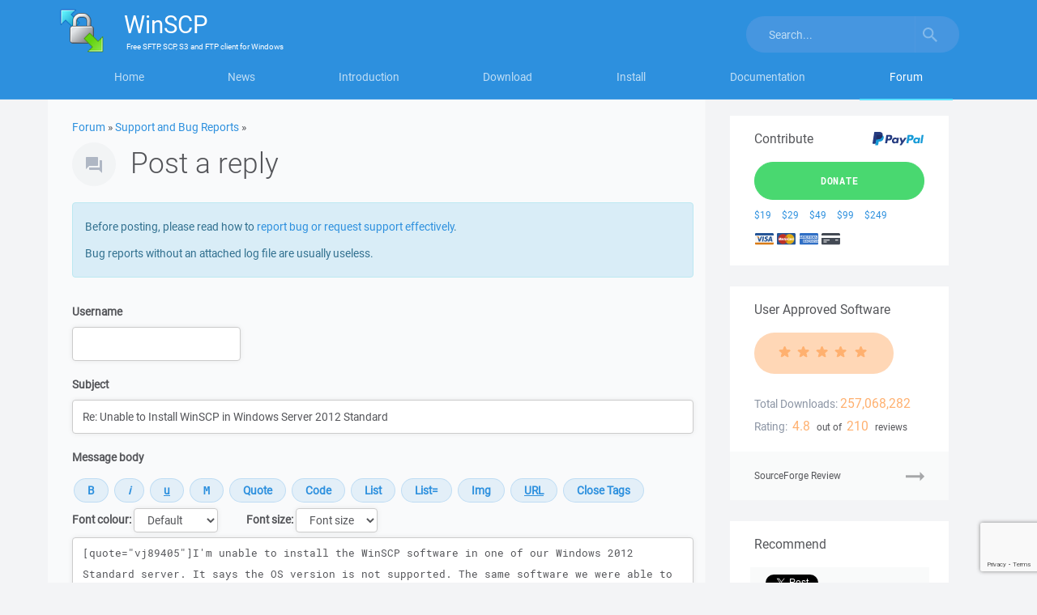

--- FILE ---
content_type: text/html; charset=utf-8
request_url: https://www.google.com/recaptcha/api2/anchor?ar=1&k=6LeeYH4lAAAAAOe7FCJuzc4M0Lq_ynghAwtlIIK8&co=aHR0cHM6Ly93aW5zY3AubmV0OjQ0Mw..&hl=en&v=PoyoqOPhxBO7pBk68S4YbpHZ&size=invisible&sa=submit&anchor-ms=20000&execute-ms=30000&cb=qit61kj70j8j
body_size: 48633
content:
<!DOCTYPE HTML><html dir="ltr" lang="en"><head><meta http-equiv="Content-Type" content="text/html; charset=UTF-8">
<meta http-equiv="X-UA-Compatible" content="IE=edge">
<title>reCAPTCHA</title>
<style type="text/css">
/* cyrillic-ext */
@font-face {
  font-family: 'Roboto';
  font-style: normal;
  font-weight: 400;
  font-stretch: 100%;
  src: url(//fonts.gstatic.com/s/roboto/v48/KFO7CnqEu92Fr1ME7kSn66aGLdTylUAMa3GUBHMdazTgWw.woff2) format('woff2');
  unicode-range: U+0460-052F, U+1C80-1C8A, U+20B4, U+2DE0-2DFF, U+A640-A69F, U+FE2E-FE2F;
}
/* cyrillic */
@font-face {
  font-family: 'Roboto';
  font-style: normal;
  font-weight: 400;
  font-stretch: 100%;
  src: url(//fonts.gstatic.com/s/roboto/v48/KFO7CnqEu92Fr1ME7kSn66aGLdTylUAMa3iUBHMdazTgWw.woff2) format('woff2');
  unicode-range: U+0301, U+0400-045F, U+0490-0491, U+04B0-04B1, U+2116;
}
/* greek-ext */
@font-face {
  font-family: 'Roboto';
  font-style: normal;
  font-weight: 400;
  font-stretch: 100%;
  src: url(//fonts.gstatic.com/s/roboto/v48/KFO7CnqEu92Fr1ME7kSn66aGLdTylUAMa3CUBHMdazTgWw.woff2) format('woff2');
  unicode-range: U+1F00-1FFF;
}
/* greek */
@font-face {
  font-family: 'Roboto';
  font-style: normal;
  font-weight: 400;
  font-stretch: 100%;
  src: url(//fonts.gstatic.com/s/roboto/v48/KFO7CnqEu92Fr1ME7kSn66aGLdTylUAMa3-UBHMdazTgWw.woff2) format('woff2');
  unicode-range: U+0370-0377, U+037A-037F, U+0384-038A, U+038C, U+038E-03A1, U+03A3-03FF;
}
/* math */
@font-face {
  font-family: 'Roboto';
  font-style: normal;
  font-weight: 400;
  font-stretch: 100%;
  src: url(//fonts.gstatic.com/s/roboto/v48/KFO7CnqEu92Fr1ME7kSn66aGLdTylUAMawCUBHMdazTgWw.woff2) format('woff2');
  unicode-range: U+0302-0303, U+0305, U+0307-0308, U+0310, U+0312, U+0315, U+031A, U+0326-0327, U+032C, U+032F-0330, U+0332-0333, U+0338, U+033A, U+0346, U+034D, U+0391-03A1, U+03A3-03A9, U+03B1-03C9, U+03D1, U+03D5-03D6, U+03F0-03F1, U+03F4-03F5, U+2016-2017, U+2034-2038, U+203C, U+2040, U+2043, U+2047, U+2050, U+2057, U+205F, U+2070-2071, U+2074-208E, U+2090-209C, U+20D0-20DC, U+20E1, U+20E5-20EF, U+2100-2112, U+2114-2115, U+2117-2121, U+2123-214F, U+2190, U+2192, U+2194-21AE, U+21B0-21E5, U+21F1-21F2, U+21F4-2211, U+2213-2214, U+2216-22FF, U+2308-230B, U+2310, U+2319, U+231C-2321, U+2336-237A, U+237C, U+2395, U+239B-23B7, U+23D0, U+23DC-23E1, U+2474-2475, U+25AF, U+25B3, U+25B7, U+25BD, U+25C1, U+25CA, U+25CC, U+25FB, U+266D-266F, U+27C0-27FF, U+2900-2AFF, U+2B0E-2B11, U+2B30-2B4C, U+2BFE, U+3030, U+FF5B, U+FF5D, U+1D400-1D7FF, U+1EE00-1EEFF;
}
/* symbols */
@font-face {
  font-family: 'Roboto';
  font-style: normal;
  font-weight: 400;
  font-stretch: 100%;
  src: url(//fonts.gstatic.com/s/roboto/v48/KFO7CnqEu92Fr1ME7kSn66aGLdTylUAMaxKUBHMdazTgWw.woff2) format('woff2');
  unicode-range: U+0001-000C, U+000E-001F, U+007F-009F, U+20DD-20E0, U+20E2-20E4, U+2150-218F, U+2190, U+2192, U+2194-2199, U+21AF, U+21E6-21F0, U+21F3, U+2218-2219, U+2299, U+22C4-22C6, U+2300-243F, U+2440-244A, U+2460-24FF, U+25A0-27BF, U+2800-28FF, U+2921-2922, U+2981, U+29BF, U+29EB, U+2B00-2BFF, U+4DC0-4DFF, U+FFF9-FFFB, U+10140-1018E, U+10190-1019C, U+101A0, U+101D0-101FD, U+102E0-102FB, U+10E60-10E7E, U+1D2C0-1D2D3, U+1D2E0-1D37F, U+1F000-1F0FF, U+1F100-1F1AD, U+1F1E6-1F1FF, U+1F30D-1F30F, U+1F315, U+1F31C, U+1F31E, U+1F320-1F32C, U+1F336, U+1F378, U+1F37D, U+1F382, U+1F393-1F39F, U+1F3A7-1F3A8, U+1F3AC-1F3AF, U+1F3C2, U+1F3C4-1F3C6, U+1F3CA-1F3CE, U+1F3D4-1F3E0, U+1F3ED, U+1F3F1-1F3F3, U+1F3F5-1F3F7, U+1F408, U+1F415, U+1F41F, U+1F426, U+1F43F, U+1F441-1F442, U+1F444, U+1F446-1F449, U+1F44C-1F44E, U+1F453, U+1F46A, U+1F47D, U+1F4A3, U+1F4B0, U+1F4B3, U+1F4B9, U+1F4BB, U+1F4BF, U+1F4C8-1F4CB, U+1F4D6, U+1F4DA, U+1F4DF, U+1F4E3-1F4E6, U+1F4EA-1F4ED, U+1F4F7, U+1F4F9-1F4FB, U+1F4FD-1F4FE, U+1F503, U+1F507-1F50B, U+1F50D, U+1F512-1F513, U+1F53E-1F54A, U+1F54F-1F5FA, U+1F610, U+1F650-1F67F, U+1F687, U+1F68D, U+1F691, U+1F694, U+1F698, U+1F6AD, U+1F6B2, U+1F6B9-1F6BA, U+1F6BC, U+1F6C6-1F6CF, U+1F6D3-1F6D7, U+1F6E0-1F6EA, U+1F6F0-1F6F3, U+1F6F7-1F6FC, U+1F700-1F7FF, U+1F800-1F80B, U+1F810-1F847, U+1F850-1F859, U+1F860-1F887, U+1F890-1F8AD, U+1F8B0-1F8BB, U+1F8C0-1F8C1, U+1F900-1F90B, U+1F93B, U+1F946, U+1F984, U+1F996, U+1F9E9, U+1FA00-1FA6F, U+1FA70-1FA7C, U+1FA80-1FA89, U+1FA8F-1FAC6, U+1FACE-1FADC, U+1FADF-1FAE9, U+1FAF0-1FAF8, U+1FB00-1FBFF;
}
/* vietnamese */
@font-face {
  font-family: 'Roboto';
  font-style: normal;
  font-weight: 400;
  font-stretch: 100%;
  src: url(//fonts.gstatic.com/s/roboto/v48/KFO7CnqEu92Fr1ME7kSn66aGLdTylUAMa3OUBHMdazTgWw.woff2) format('woff2');
  unicode-range: U+0102-0103, U+0110-0111, U+0128-0129, U+0168-0169, U+01A0-01A1, U+01AF-01B0, U+0300-0301, U+0303-0304, U+0308-0309, U+0323, U+0329, U+1EA0-1EF9, U+20AB;
}
/* latin-ext */
@font-face {
  font-family: 'Roboto';
  font-style: normal;
  font-weight: 400;
  font-stretch: 100%;
  src: url(//fonts.gstatic.com/s/roboto/v48/KFO7CnqEu92Fr1ME7kSn66aGLdTylUAMa3KUBHMdazTgWw.woff2) format('woff2');
  unicode-range: U+0100-02BA, U+02BD-02C5, U+02C7-02CC, U+02CE-02D7, U+02DD-02FF, U+0304, U+0308, U+0329, U+1D00-1DBF, U+1E00-1E9F, U+1EF2-1EFF, U+2020, U+20A0-20AB, U+20AD-20C0, U+2113, U+2C60-2C7F, U+A720-A7FF;
}
/* latin */
@font-face {
  font-family: 'Roboto';
  font-style: normal;
  font-weight: 400;
  font-stretch: 100%;
  src: url(//fonts.gstatic.com/s/roboto/v48/KFO7CnqEu92Fr1ME7kSn66aGLdTylUAMa3yUBHMdazQ.woff2) format('woff2');
  unicode-range: U+0000-00FF, U+0131, U+0152-0153, U+02BB-02BC, U+02C6, U+02DA, U+02DC, U+0304, U+0308, U+0329, U+2000-206F, U+20AC, U+2122, U+2191, U+2193, U+2212, U+2215, U+FEFF, U+FFFD;
}
/* cyrillic-ext */
@font-face {
  font-family: 'Roboto';
  font-style: normal;
  font-weight: 500;
  font-stretch: 100%;
  src: url(//fonts.gstatic.com/s/roboto/v48/KFO7CnqEu92Fr1ME7kSn66aGLdTylUAMa3GUBHMdazTgWw.woff2) format('woff2');
  unicode-range: U+0460-052F, U+1C80-1C8A, U+20B4, U+2DE0-2DFF, U+A640-A69F, U+FE2E-FE2F;
}
/* cyrillic */
@font-face {
  font-family: 'Roboto';
  font-style: normal;
  font-weight: 500;
  font-stretch: 100%;
  src: url(//fonts.gstatic.com/s/roboto/v48/KFO7CnqEu92Fr1ME7kSn66aGLdTylUAMa3iUBHMdazTgWw.woff2) format('woff2');
  unicode-range: U+0301, U+0400-045F, U+0490-0491, U+04B0-04B1, U+2116;
}
/* greek-ext */
@font-face {
  font-family: 'Roboto';
  font-style: normal;
  font-weight: 500;
  font-stretch: 100%;
  src: url(//fonts.gstatic.com/s/roboto/v48/KFO7CnqEu92Fr1ME7kSn66aGLdTylUAMa3CUBHMdazTgWw.woff2) format('woff2');
  unicode-range: U+1F00-1FFF;
}
/* greek */
@font-face {
  font-family: 'Roboto';
  font-style: normal;
  font-weight: 500;
  font-stretch: 100%;
  src: url(//fonts.gstatic.com/s/roboto/v48/KFO7CnqEu92Fr1ME7kSn66aGLdTylUAMa3-UBHMdazTgWw.woff2) format('woff2');
  unicode-range: U+0370-0377, U+037A-037F, U+0384-038A, U+038C, U+038E-03A1, U+03A3-03FF;
}
/* math */
@font-face {
  font-family: 'Roboto';
  font-style: normal;
  font-weight: 500;
  font-stretch: 100%;
  src: url(//fonts.gstatic.com/s/roboto/v48/KFO7CnqEu92Fr1ME7kSn66aGLdTylUAMawCUBHMdazTgWw.woff2) format('woff2');
  unicode-range: U+0302-0303, U+0305, U+0307-0308, U+0310, U+0312, U+0315, U+031A, U+0326-0327, U+032C, U+032F-0330, U+0332-0333, U+0338, U+033A, U+0346, U+034D, U+0391-03A1, U+03A3-03A9, U+03B1-03C9, U+03D1, U+03D5-03D6, U+03F0-03F1, U+03F4-03F5, U+2016-2017, U+2034-2038, U+203C, U+2040, U+2043, U+2047, U+2050, U+2057, U+205F, U+2070-2071, U+2074-208E, U+2090-209C, U+20D0-20DC, U+20E1, U+20E5-20EF, U+2100-2112, U+2114-2115, U+2117-2121, U+2123-214F, U+2190, U+2192, U+2194-21AE, U+21B0-21E5, U+21F1-21F2, U+21F4-2211, U+2213-2214, U+2216-22FF, U+2308-230B, U+2310, U+2319, U+231C-2321, U+2336-237A, U+237C, U+2395, U+239B-23B7, U+23D0, U+23DC-23E1, U+2474-2475, U+25AF, U+25B3, U+25B7, U+25BD, U+25C1, U+25CA, U+25CC, U+25FB, U+266D-266F, U+27C0-27FF, U+2900-2AFF, U+2B0E-2B11, U+2B30-2B4C, U+2BFE, U+3030, U+FF5B, U+FF5D, U+1D400-1D7FF, U+1EE00-1EEFF;
}
/* symbols */
@font-face {
  font-family: 'Roboto';
  font-style: normal;
  font-weight: 500;
  font-stretch: 100%;
  src: url(//fonts.gstatic.com/s/roboto/v48/KFO7CnqEu92Fr1ME7kSn66aGLdTylUAMaxKUBHMdazTgWw.woff2) format('woff2');
  unicode-range: U+0001-000C, U+000E-001F, U+007F-009F, U+20DD-20E0, U+20E2-20E4, U+2150-218F, U+2190, U+2192, U+2194-2199, U+21AF, U+21E6-21F0, U+21F3, U+2218-2219, U+2299, U+22C4-22C6, U+2300-243F, U+2440-244A, U+2460-24FF, U+25A0-27BF, U+2800-28FF, U+2921-2922, U+2981, U+29BF, U+29EB, U+2B00-2BFF, U+4DC0-4DFF, U+FFF9-FFFB, U+10140-1018E, U+10190-1019C, U+101A0, U+101D0-101FD, U+102E0-102FB, U+10E60-10E7E, U+1D2C0-1D2D3, U+1D2E0-1D37F, U+1F000-1F0FF, U+1F100-1F1AD, U+1F1E6-1F1FF, U+1F30D-1F30F, U+1F315, U+1F31C, U+1F31E, U+1F320-1F32C, U+1F336, U+1F378, U+1F37D, U+1F382, U+1F393-1F39F, U+1F3A7-1F3A8, U+1F3AC-1F3AF, U+1F3C2, U+1F3C4-1F3C6, U+1F3CA-1F3CE, U+1F3D4-1F3E0, U+1F3ED, U+1F3F1-1F3F3, U+1F3F5-1F3F7, U+1F408, U+1F415, U+1F41F, U+1F426, U+1F43F, U+1F441-1F442, U+1F444, U+1F446-1F449, U+1F44C-1F44E, U+1F453, U+1F46A, U+1F47D, U+1F4A3, U+1F4B0, U+1F4B3, U+1F4B9, U+1F4BB, U+1F4BF, U+1F4C8-1F4CB, U+1F4D6, U+1F4DA, U+1F4DF, U+1F4E3-1F4E6, U+1F4EA-1F4ED, U+1F4F7, U+1F4F9-1F4FB, U+1F4FD-1F4FE, U+1F503, U+1F507-1F50B, U+1F50D, U+1F512-1F513, U+1F53E-1F54A, U+1F54F-1F5FA, U+1F610, U+1F650-1F67F, U+1F687, U+1F68D, U+1F691, U+1F694, U+1F698, U+1F6AD, U+1F6B2, U+1F6B9-1F6BA, U+1F6BC, U+1F6C6-1F6CF, U+1F6D3-1F6D7, U+1F6E0-1F6EA, U+1F6F0-1F6F3, U+1F6F7-1F6FC, U+1F700-1F7FF, U+1F800-1F80B, U+1F810-1F847, U+1F850-1F859, U+1F860-1F887, U+1F890-1F8AD, U+1F8B0-1F8BB, U+1F8C0-1F8C1, U+1F900-1F90B, U+1F93B, U+1F946, U+1F984, U+1F996, U+1F9E9, U+1FA00-1FA6F, U+1FA70-1FA7C, U+1FA80-1FA89, U+1FA8F-1FAC6, U+1FACE-1FADC, U+1FADF-1FAE9, U+1FAF0-1FAF8, U+1FB00-1FBFF;
}
/* vietnamese */
@font-face {
  font-family: 'Roboto';
  font-style: normal;
  font-weight: 500;
  font-stretch: 100%;
  src: url(//fonts.gstatic.com/s/roboto/v48/KFO7CnqEu92Fr1ME7kSn66aGLdTylUAMa3OUBHMdazTgWw.woff2) format('woff2');
  unicode-range: U+0102-0103, U+0110-0111, U+0128-0129, U+0168-0169, U+01A0-01A1, U+01AF-01B0, U+0300-0301, U+0303-0304, U+0308-0309, U+0323, U+0329, U+1EA0-1EF9, U+20AB;
}
/* latin-ext */
@font-face {
  font-family: 'Roboto';
  font-style: normal;
  font-weight: 500;
  font-stretch: 100%;
  src: url(//fonts.gstatic.com/s/roboto/v48/KFO7CnqEu92Fr1ME7kSn66aGLdTylUAMa3KUBHMdazTgWw.woff2) format('woff2');
  unicode-range: U+0100-02BA, U+02BD-02C5, U+02C7-02CC, U+02CE-02D7, U+02DD-02FF, U+0304, U+0308, U+0329, U+1D00-1DBF, U+1E00-1E9F, U+1EF2-1EFF, U+2020, U+20A0-20AB, U+20AD-20C0, U+2113, U+2C60-2C7F, U+A720-A7FF;
}
/* latin */
@font-face {
  font-family: 'Roboto';
  font-style: normal;
  font-weight: 500;
  font-stretch: 100%;
  src: url(//fonts.gstatic.com/s/roboto/v48/KFO7CnqEu92Fr1ME7kSn66aGLdTylUAMa3yUBHMdazQ.woff2) format('woff2');
  unicode-range: U+0000-00FF, U+0131, U+0152-0153, U+02BB-02BC, U+02C6, U+02DA, U+02DC, U+0304, U+0308, U+0329, U+2000-206F, U+20AC, U+2122, U+2191, U+2193, U+2212, U+2215, U+FEFF, U+FFFD;
}
/* cyrillic-ext */
@font-face {
  font-family: 'Roboto';
  font-style: normal;
  font-weight: 900;
  font-stretch: 100%;
  src: url(//fonts.gstatic.com/s/roboto/v48/KFO7CnqEu92Fr1ME7kSn66aGLdTylUAMa3GUBHMdazTgWw.woff2) format('woff2');
  unicode-range: U+0460-052F, U+1C80-1C8A, U+20B4, U+2DE0-2DFF, U+A640-A69F, U+FE2E-FE2F;
}
/* cyrillic */
@font-face {
  font-family: 'Roboto';
  font-style: normal;
  font-weight: 900;
  font-stretch: 100%;
  src: url(//fonts.gstatic.com/s/roboto/v48/KFO7CnqEu92Fr1ME7kSn66aGLdTylUAMa3iUBHMdazTgWw.woff2) format('woff2');
  unicode-range: U+0301, U+0400-045F, U+0490-0491, U+04B0-04B1, U+2116;
}
/* greek-ext */
@font-face {
  font-family: 'Roboto';
  font-style: normal;
  font-weight: 900;
  font-stretch: 100%;
  src: url(//fonts.gstatic.com/s/roboto/v48/KFO7CnqEu92Fr1ME7kSn66aGLdTylUAMa3CUBHMdazTgWw.woff2) format('woff2');
  unicode-range: U+1F00-1FFF;
}
/* greek */
@font-face {
  font-family: 'Roboto';
  font-style: normal;
  font-weight: 900;
  font-stretch: 100%;
  src: url(//fonts.gstatic.com/s/roboto/v48/KFO7CnqEu92Fr1ME7kSn66aGLdTylUAMa3-UBHMdazTgWw.woff2) format('woff2');
  unicode-range: U+0370-0377, U+037A-037F, U+0384-038A, U+038C, U+038E-03A1, U+03A3-03FF;
}
/* math */
@font-face {
  font-family: 'Roboto';
  font-style: normal;
  font-weight: 900;
  font-stretch: 100%;
  src: url(//fonts.gstatic.com/s/roboto/v48/KFO7CnqEu92Fr1ME7kSn66aGLdTylUAMawCUBHMdazTgWw.woff2) format('woff2');
  unicode-range: U+0302-0303, U+0305, U+0307-0308, U+0310, U+0312, U+0315, U+031A, U+0326-0327, U+032C, U+032F-0330, U+0332-0333, U+0338, U+033A, U+0346, U+034D, U+0391-03A1, U+03A3-03A9, U+03B1-03C9, U+03D1, U+03D5-03D6, U+03F0-03F1, U+03F4-03F5, U+2016-2017, U+2034-2038, U+203C, U+2040, U+2043, U+2047, U+2050, U+2057, U+205F, U+2070-2071, U+2074-208E, U+2090-209C, U+20D0-20DC, U+20E1, U+20E5-20EF, U+2100-2112, U+2114-2115, U+2117-2121, U+2123-214F, U+2190, U+2192, U+2194-21AE, U+21B0-21E5, U+21F1-21F2, U+21F4-2211, U+2213-2214, U+2216-22FF, U+2308-230B, U+2310, U+2319, U+231C-2321, U+2336-237A, U+237C, U+2395, U+239B-23B7, U+23D0, U+23DC-23E1, U+2474-2475, U+25AF, U+25B3, U+25B7, U+25BD, U+25C1, U+25CA, U+25CC, U+25FB, U+266D-266F, U+27C0-27FF, U+2900-2AFF, U+2B0E-2B11, U+2B30-2B4C, U+2BFE, U+3030, U+FF5B, U+FF5D, U+1D400-1D7FF, U+1EE00-1EEFF;
}
/* symbols */
@font-face {
  font-family: 'Roboto';
  font-style: normal;
  font-weight: 900;
  font-stretch: 100%;
  src: url(//fonts.gstatic.com/s/roboto/v48/KFO7CnqEu92Fr1ME7kSn66aGLdTylUAMaxKUBHMdazTgWw.woff2) format('woff2');
  unicode-range: U+0001-000C, U+000E-001F, U+007F-009F, U+20DD-20E0, U+20E2-20E4, U+2150-218F, U+2190, U+2192, U+2194-2199, U+21AF, U+21E6-21F0, U+21F3, U+2218-2219, U+2299, U+22C4-22C6, U+2300-243F, U+2440-244A, U+2460-24FF, U+25A0-27BF, U+2800-28FF, U+2921-2922, U+2981, U+29BF, U+29EB, U+2B00-2BFF, U+4DC0-4DFF, U+FFF9-FFFB, U+10140-1018E, U+10190-1019C, U+101A0, U+101D0-101FD, U+102E0-102FB, U+10E60-10E7E, U+1D2C0-1D2D3, U+1D2E0-1D37F, U+1F000-1F0FF, U+1F100-1F1AD, U+1F1E6-1F1FF, U+1F30D-1F30F, U+1F315, U+1F31C, U+1F31E, U+1F320-1F32C, U+1F336, U+1F378, U+1F37D, U+1F382, U+1F393-1F39F, U+1F3A7-1F3A8, U+1F3AC-1F3AF, U+1F3C2, U+1F3C4-1F3C6, U+1F3CA-1F3CE, U+1F3D4-1F3E0, U+1F3ED, U+1F3F1-1F3F3, U+1F3F5-1F3F7, U+1F408, U+1F415, U+1F41F, U+1F426, U+1F43F, U+1F441-1F442, U+1F444, U+1F446-1F449, U+1F44C-1F44E, U+1F453, U+1F46A, U+1F47D, U+1F4A3, U+1F4B0, U+1F4B3, U+1F4B9, U+1F4BB, U+1F4BF, U+1F4C8-1F4CB, U+1F4D6, U+1F4DA, U+1F4DF, U+1F4E3-1F4E6, U+1F4EA-1F4ED, U+1F4F7, U+1F4F9-1F4FB, U+1F4FD-1F4FE, U+1F503, U+1F507-1F50B, U+1F50D, U+1F512-1F513, U+1F53E-1F54A, U+1F54F-1F5FA, U+1F610, U+1F650-1F67F, U+1F687, U+1F68D, U+1F691, U+1F694, U+1F698, U+1F6AD, U+1F6B2, U+1F6B9-1F6BA, U+1F6BC, U+1F6C6-1F6CF, U+1F6D3-1F6D7, U+1F6E0-1F6EA, U+1F6F0-1F6F3, U+1F6F7-1F6FC, U+1F700-1F7FF, U+1F800-1F80B, U+1F810-1F847, U+1F850-1F859, U+1F860-1F887, U+1F890-1F8AD, U+1F8B0-1F8BB, U+1F8C0-1F8C1, U+1F900-1F90B, U+1F93B, U+1F946, U+1F984, U+1F996, U+1F9E9, U+1FA00-1FA6F, U+1FA70-1FA7C, U+1FA80-1FA89, U+1FA8F-1FAC6, U+1FACE-1FADC, U+1FADF-1FAE9, U+1FAF0-1FAF8, U+1FB00-1FBFF;
}
/* vietnamese */
@font-face {
  font-family: 'Roboto';
  font-style: normal;
  font-weight: 900;
  font-stretch: 100%;
  src: url(//fonts.gstatic.com/s/roboto/v48/KFO7CnqEu92Fr1ME7kSn66aGLdTylUAMa3OUBHMdazTgWw.woff2) format('woff2');
  unicode-range: U+0102-0103, U+0110-0111, U+0128-0129, U+0168-0169, U+01A0-01A1, U+01AF-01B0, U+0300-0301, U+0303-0304, U+0308-0309, U+0323, U+0329, U+1EA0-1EF9, U+20AB;
}
/* latin-ext */
@font-face {
  font-family: 'Roboto';
  font-style: normal;
  font-weight: 900;
  font-stretch: 100%;
  src: url(//fonts.gstatic.com/s/roboto/v48/KFO7CnqEu92Fr1ME7kSn66aGLdTylUAMa3KUBHMdazTgWw.woff2) format('woff2');
  unicode-range: U+0100-02BA, U+02BD-02C5, U+02C7-02CC, U+02CE-02D7, U+02DD-02FF, U+0304, U+0308, U+0329, U+1D00-1DBF, U+1E00-1E9F, U+1EF2-1EFF, U+2020, U+20A0-20AB, U+20AD-20C0, U+2113, U+2C60-2C7F, U+A720-A7FF;
}
/* latin */
@font-face {
  font-family: 'Roboto';
  font-style: normal;
  font-weight: 900;
  font-stretch: 100%;
  src: url(//fonts.gstatic.com/s/roboto/v48/KFO7CnqEu92Fr1ME7kSn66aGLdTylUAMa3yUBHMdazQ.woff2) format('woff2');
  unicode-range: U+0000-00FF, U+0131, U+0152-0153, U+02BB-02BC, U+02C6, U+02DA, U+02DC, U+0304, U+0308, U+0329, U+2000-206F, U+20AC, U+2122, U+2191, U+2193, U+2212, U+2215, U+FEFF, U+FFFD;
}

</style>
<link rel="stylesheet" type="text/css" href="https://www.gstatic.com/recaptcha/releases/PoyoqOPhxBO7pBk68S4YbpHZ/styles__ltr.css">
<script nonce="oe9hCgsd7cmQNsV8u8pGsQ" type="text/javascript">window['__recaptcha_api'] = 'https://www.google.com/recaptcha/api2/';</script>
<script type="text/javascript" src="https://www.gstatic.com/recaptcha/releases/PoyoqOPhxBO7pBk68S4YbpHZ/recaptcha__en.js" nonce="oe9hCgsd7cmQNsV8u8pGsQ">
      
    </script></head>
<body><div id="rc-anchor-alert" class="rc-anchor-alert"></div>
<input type="hidden" id="recaptcha-token" value="[base64]">
<script type="text/javascript" nonce="oe9hCgsd7cmQNsV8u8pGsQ">
      recaptcha.anchor.Main.init("[\x22ainput\x22,[\x22bgdata\x22,\x22\x22,\[base64]/[base64]/MjU1Ong/[base64]/[base64]/[base64]/[base64]/[base64]/[base64]/[base64]/[base64]/[base64]/[base64]/[base64]/[base64]/[base64]/[base64]/[base64]\\u003d\x22,\[base64]\\u003d\\u003d\x22,\x22w6IsCG0dOSx0worClDQRcG7CsXUuKsKVWBwWOUhjfw91BMOpw4bCqcKjw4Fsw7E3R8KmNcOtwo9BwrHDvcO0LgwIEjnDjcONw4JKZcOWwrXCmEZaw67DpxHCscKDFsKFw4deHkMVAjtNwq5CZALDqMKNOcOmR8KCdsKkwpXDlcOYeG5TChHCr8OmUX/Co3/DnwAnw4JbCMOZwptHw4rChERxw7HDqsK6wrZUGcKUwpnCk1nDlsK9w7ZDPDQFwoDCm8O6wrPCiDg3WWs+KWPCk8KmwrHCqMOewo1Kw7IVw67ChMOJw7d8d0/[base64]/DrQPDt8OfK8OQw5YMw5R4RcORw70rJ8OowoYfFD/DrcKhUsOpw4PDkMOMwonCnCvDusO4w7tnD8OifMOObD7CkSrCkMKTHVDDg8KgKcKKEWHDjMOIKCQbw43DnsKbDsOCMnnCkj/DmMKXwpTDhkkZbWwvwokCwrkmw6HCh0bDrcK2wrHDgRQxEQMfwpwEFgcBRCzCkMOuHMKqN0N9ADbDqcKBJlfDmsK7aU7Dm8OeOcO5wrUbwqAKbj/CvMKCwobCvsOQw6nDmcOaw7LClMOmwoHChMOGdsOycwDDg3zCisOAYsOYwqwNdQNRGRXDkBEyUFnCkz0Gw4EmbXNvMsKNwpTDsMOgwr7CrVLDtnLCumtgTMOpeMKuwolhLH/Cim5fw5h6wonClidgwp/CmjDDn0c7WTzDlwnDjzZ1w5gxbcKRCcKSLWbDiMOXwpHCucKCwrnDgcOdPcKrasOkwoN+wp3DvMKIwpITwpnDlsKJBkLCgQk/woTDkRDCv07CoMK0wrMDwqrComTCsy9YJcOKw53ChsOeLBDCjsOXwrcAw4jChjHCh8OEfMODwrrDgsKswqEvAsOEGMOGw6fDqgXCgsOiwq/CqnTDgTg8RcO4ScKsY8Khw5gewpXDoicNLMO2w4nCqG0+G8OBwrDDu8OQB8Kdw53DlsONw51pakRWwooHM8K3w5rDsj0KwqvDnnrCswLDtsK7w7kPZ8KUwp9SJilvw53DpEZaTWUzXcKXUcOSdBTChk/CqGsrOQsUw7jCu1IJI8KqD8O1ZDbDj05TEcKHw7MscMOlwqVyVsKLwrTCg1c3Ql9VNjsNJsKSw7TDrsKbVsKsw5lCw5HCvDTCqShNw5/CplDCjsKWwrUnwrHDmmjCplJvwpsRwrPDmQIWwrcaw5XCllPCmQd+fktwcgwswqbCnMOTA8KFX28jTcODwo/CrMOYw6PCiMOVwqY+Ix3CkXsqw4VMSMO3wqnDt3rCksKSw482w6PCt8KxdgXCs8KCw5TDpCM1CkPCl8OJwoRVPn5MN8Oaw6fCq8ONK2EowqvCn8OPw57CmsKTwpsJBMO9TsOhw54Pw4HDnk5aZwdXPMOLSmXCgcOJcltOw67CpMKAw6ZmEynCmg7CucOXD8OKTC/CsDlOw7YeTHPDhcOHGsKNIWlVXcKwEUJ4wqoXw7fCvsOUQk3Cv38Yw5PDmsO7woszwqnDnMOzwo/[base64]/A8OswpTDqH1MwrV3cgvDgTTDhDzCkHTCocKiLcKLw7M8THo0w5Zmw7skwpF9EwrCusOTdlLDoWF/[base64]/YcOpMQQPWcOSPsK6w7PCucOuw51Cf33Cg8Odwq5eQ8KIw47DklXDiEp0wqcwwo0+wqnCjQ9ww7TDrlXDkMODWg8HPHEJwrvDhF4Tw7BuEBkYUA1TwqlCw53CoTDDrA7CtXlBw7oOwqoxw4RFYcKNCX/DpG3DucKQwrxlOkdSwqHChgsHcMOAS8KOJ8OfP0YBDsK8CyB9woQFwpVSfcKWwrHCp8KMZ8OUw4jDgkhfGHPCo1rDkMKvSE/[base64]/[base64]/DgB/DsMOawqMqw6bDvMKoE8KkB8O4RjrCriQIw7fCt8OxwqXDg8OtWMOZDTkBwo9aHQDDp8Oxwqpow7zDsCrDj1PCocKKfsOZwoBcw5oJCRPCimPDiiFxXSTCt1fDtsKUNQ7Ds2Ehw5XCv8OVwqfCiUlcwr1ELH/DnC1VworCkMOrJMO7SxsfP0LCkjvCvcOBwo/Dr8Kyw47DvMOVwoAnw6PChsOAARY0wpcSwqfCk1nClcO5wownVcK2w7w2E8Kswr9Ww7ETK1HDuMKvIcOrWcO4wpzDtMOWwqBvfGMCw5rDg3lhblLChcOOGRoywo/Do8K0w7FGdcOab2V5BMOBM8Ogwr7CpsKJLMKywq7DqMK0YMKuPcK2QC9Jw6kVfiYYQsOOAmdycjHDr8K3w6NTQWpvIsKdw6vCmW0jHAVUJcK8w57Dh8OKwozDhsKwJMOXw6PDrMKLXlXClsO/w4PDhsO1wpJwIMO1wpbCqH/[base64]/[base64]/[base64]/LMOTw4rCrsK7VxXCr8K4wqQ6cTzCkMO4Z8KrGcO2TcOJRFbCoCPDsz7DkyFICHcHVnwlw5YqwoLCh0zDocOzSmc4EwnDocKYw4Ysw4dgRzfCjMOQwp3Dg8KHw6zCizLCvMKNw607wonDm8Kpw7hjKiXDgMOUXcK/[base64]/CmTpuesOjw5HDrcOhwqYlwrvCq1XDkcOEWcK9AW8pcnjCvcOVw5vDssOawo/ChxDDokQCwrozX8KYwpTDqifCqMKWNcKAViXDrsOtfEZbwqXDvMK1YWnCsjkFwoXDgnkiEXVYXWZFwrx/[base64]/CuyfDvMOYw53CmTnCv8OJcmvDuXo4w5BJw7HClUbDjcOdwoDCtsKJR11jL8OlT28ew5DDrsOvRzwrwrMLwpLDvsKaaQgmHMOTwrsbPcKpFQ8Uw6/DocOuwrVra8ODbcKEwqI2wq1ZT8O8w6I9w7vDhcOkHkvCmMKbw6hcwp9/[base64]/CscOMwpVhT8KnfnE3w57CrMOEw7ZDw7TCt8KhWcO2ThpRwoRPAExFw5RVwpvCiAnDvxbChcKBw7jDhcKLVinDjMKADHJEw7vCrxUOwqxgTyxawpTDqMOIw63DlcKyfcKQwpPCgMO4QsOFfsOvB8KPwoIiRcK6E8KSDsO4MEbCsTLCoXnCvcOKH0bCoMKjVX7DrcK/PsKXTMK8OMOWwofDjhvDncOrwpUyNcK8MMO9BUEAVsOcw5jCkMKUwqAewo/DkRjClsKDEBfDhMK3YWY/wo7Di8KDw74DwqvCljXCnsO+w5tBwr3ClcKFMsOdw7MHZ0wlFXPDnMKFGsKKwpTCgDLCnsKBwqXCssOkwpPDlwt5fBTCsFXCtywKWREew7xwT8KNOgpcw4XDokrCt1XCiMOkJMK4wqFmfcOnwqbCll3DjhIuw7bCrcK/W38lwqnCtG5zRcKxBFTDjMO4bMOwwqVawpIowqhEw5jDrCPDnsKLw6obwo3DksOtw78PYCTCmCfCusOcw59Iw67CnGfChsOQw5DCujhQDsK5wqJCw58qw5pBZX/[base64]/[base64]/ClzFfGcOiw5NFwohMwr7CpQLDn8O0wqYFIB0kwoQ+wphwwrA/UycgwqvCtcKHAcOZw4rCjVEpwo86WG1Kw4vCt8Kdw7NVw6fDmgAqw4bDjwFdfsOLV8O0w6TCkW9nwprDqDIZH1/[base64]/CrsOlJGouw7BZwpJQCcOePkhTw7/[base64]/CtTnDmxTDq8KBw6d6J2c2ScOwYBvCgcOfLBPDmcOzw71lwpwLKsO+w61Mf8KuNSNVBsKVwpDDmCI7wqjCmSHCvmXCj2DCn8OGwqV8wonCnyPDm3dmw7t5w5/Dr8K/wrUdc23DlsKKKSB4V1ljw6tzM1vCp8OlVMKxWWVCwqpEwqdwHcK3U8OJw7PDisKYw63DghwsUcK6L2PDnkYSHzMrwqNIYGwAdMK4E3cabWZRbWtLSRw6GMO1G1UBwqzDowjDnMK3w7dTw6PDuwfDrl1/[base64]/[base64]/A8K+WFDCt8K4woVOU3fDhsKOLCvCl8KUfsOHwrfCjgoNwpbDvRpvw7RxSsOlMxPCnXTDi0jCnMKAHMKPwrsYRsKYP8OXIcKFC8KaZAfCmQFbSMO+eMKNfDQCwrDDgsONwocxI8Olb37DucOfwrnCrF0AbcO3wrIZwr8hw6LDsFMfEMKUwq5uEMOEwqUufXpmw4zDs8K/DMOEwq3DlMKBJ8KTEi3DmcODw4phwpvDpsK9wqPDt8KnZ8OgDAs3w60WfMOTVsOZdh4rwpc2EzXDtUxKBFQ4woXCpsKfwr9ywprDncKgaQbClH/CkcKiS8Kuw4zCqjLDlMK4LMKcRcOOQ1lqw5AYRcKIPsO8P8KtwqjDmy/Dp8K/w4c1P8ONJELDpVlKwpoRaMOmDiZZRMOGwrdRfF3CuGTDu3XCqQPCrUVfwo4ow4zDhjvCqDcOw6tcwoTCuQ/Dv8OfCWzCvGDDjsOCwrLDkcONCE/DksO6w7o/wpHCuMKXw5fDkWFBaTMaw40Ww6EoUFfCtgURw4jCv8OyKRgsL8K6wqTChVU6wrB8dsOhwrY3GynCqnHDrsO2ZsKwU0A0HMKswqALwp7DhgBuDSdGWiFkwo/DvFUlwoVpwolDJVfDs8OVwqDCngcdbMKzEMKvwokAPH5YwpUXHcKkXsKzelZEPjPDlcKYwqbCk8ODTMO0w7TDkA0twrnDusOFbcKywqpFwo/DqSMewrvCkcOzQ8O5G8Kcw6zCvsKYRsOawrBAw5XDqsKIagYewp/Cs1pGw4l2CmxwwpbDtSTCvEbDg8OGegLCvcKGe0Z1VzswwokiLAUwdMKlWHRzDE1+CyB/A8O3GcOdLMObG8KawrA7GMOjP8ODe1vDg8OxHRbCoR3DqcO8VcOBektVT8KmQUrCpMKAe8O3w75YYsO/SFrCsjgVZcKaw7TDklTDgMKvUz1ZHTHCuW5iw4NDVcKMw4TDhC5Ow4cSwpbDlSDCiEXCgk/DqcKCw55tOcK/Q8Ojw65qwoTDgB/Ds8KJw6rDtMOcEcKAUsOfHmkcwpTCjxHChjzDtkdPw6tZw4PCrcOnw61+C8KTecOzw4nDpsK0XsKCwr3Cnn3CjVvCvRHCnFM3w7FmY8Kuw5F8VHEEwrfDtVRPTTrDpwjClcOhK21dw4nCsAPDomorw6ELwo/CtMOYwoc7TMKxHsOCVcOTwrhwwqHCuRlNBsKWI8O/[base64]/CrTEZbhx/EsKrKT3Dr3Iew7HCucKgKMONwrxnEcOLwovCgMKQwqwDw73Dp8OLw43DlsK6aMKnXzPCp8K+worCoxvDgwjDq8K5wp7DuSVPwoxqw6lhwpzDrsOhWyZhQyfDh8KaMAjCusKPw57DoEgvw7/CkX3Ci8K7wpLCmE3DvWoMIAAxw5bDjBzCvU9MCsOVwpspRA3CqjpWbcORw6HCjxdZwqDDrsOPQQ/DjmTDh8K2EMKtfVXCn8OfWW1dY38rL2YAwrHDsxXCuBAAw5HDqHbDnE1kX8OGw7nDhUTDnVkgw7TDgcKCAQHCpcOLfsODLXILYynCvVNtwos5wpLDhyjDii4twp/[base64]/I0g7w7M7w4rCsndmw4ZLJgFVD8KJJi3DhcOQwprDqj/Cn1s7BzweO8OFVcOGwqvDjR50UkDCqMK8G8OATmBUVgM3w4fDjlMRHCk1w6rDn8Kfw4Bvwp7ConEaaVoHw4nDhXYewqPDkcOmw6oqw5cyBkLCoMOrX8Oow6V/FcKOw50LdivDncKKWsKnHcKwdinCrX3Cix/Dr2DCosKBCsKnCMOiD1nDowPDigjDqcOmwq3CqMOZw5RPS8O/w5JaKR/DgnzCtEDCjnnDhQoMc3fDk8Oiwp/Dv8KfwrXDh3pSairCiHtfC8KmwrzChcK1woHChC3CihgfemEkDCpCclbCmU7CucODwr7Cq8K8LsO2wofDpMO9XUzDk3DDq2rDlMKSBsOewojCoMKSw7TDv8OvWB0QwqINwqvCh1EjwpnCvcOtw6ETw41vw4zCj8Ktd3rDsX/[base64]/[base64]/DvizCjStjw5bCj1XCksKgw4PDjy/CssOvwoXDrsKtbcOrGzfCgMOtLcKwCTlLXUgqcQbCsE9Cw7vCnVbDoWfCvsOWCcOqalUILVjDvcKnw7kGAw3CqsO1w7DDgsKIw6IDGcK2w5lmRsK9OMOyS8Otw7zDl8KtNFzCnBZ+NA82wrchYcONeStxW8Kfw4/DicOWw6YhK8ORw5vDqBIqwpjDpMOVwrrDoMK1wpl5w7/CsXLDixDCp8K6woLCvMO8wrHDvcKKwr3Cr8KfGFMTRMOXwohVwq4nUUXCp1TChMK3wpvDrsOyNMKCwr3Cg8KHBEwLew4wccKwTMOFw73DmGPCkjwCwpLCkMKAw4XDiznCpAXDgB7CnEzCo2FVw7UIwr4Uw71dwprDqQwTw5AMw47Co8OKDMKdw5cNLsKww6/DgkLCikRcblYXAcO+SXXDmcK5w6BzcD/CqcK5cMOVLhcrwrgHQnU/[base64]/CmcO2acO/[base64]/w6PDtFsTw5NGZsKFZcKCMMK/[base64]/[base64]/[base64]/DgMKbDsKfB3tsw5XCvDIvLsOPwrIswp4Gwp9kMhI3dMK1w79OJy17w48Ww7TDgn4fV8OEWxEkFHLCpV3Dghp3woJvw63DpcOsIsKNAHdYKsK4PcOiwr4jwrg8LBXDmnp3J8KVE2bDnBPCusK1wpw2EcKWdcOIw5hRwp5Uw4DDmhthw5UPwo9/bMOeCVByw5TCq8KvdBDDkMO9w4xvwot9wppbX2HDilTDjVvDjQkOdxw/ZMOkLcOWw4wnIxHDgsK9w4bClsK2KFfDkBfCgcOBEsOxAFPCnsKMwptVw6EmwqXDi2wawrfCiQjCmMKtwrJ3QBp7w78PwrzDisOqJRPDvQjCnsKAQsODSXJ8wrnDnDvCqWgvWcOmw4Z2b8O0dnx5wo00XMK8esKSJMOFVkQqwrJ1wpvDvcOFw6fCnsK/wogbwo7Cq8KIHsOhY8OtdkjDp3bCk2vCtip+wqjCi8O/wpIxwpDCusOZHsOewoMtw53CtsKhwq7DrcKqwovCuWTCnDnChnJDKcKeCsOjdAlhwrZ/wp4lwoPCvcOUIkDDv1B8OsKRBifDrzoLCMOowojChsOqwo7CucKAUBjDpMOiw5QGw6/[base64]/DjMKiwo/DkSDDsAVgwqgQDibDn05RwrTDm2fCs0zClMOZw5vDisKaNMKkw797wpQhKmB1TC5cw5diwr7DklnDgcK8woDChMKFw5fDpcKbfwoBBTlHdlZGED7DicKBwpwvw7J5PMKeOsOZwoTCqsOUPsKgwqrCg19TPsOWJzLClnAAwqXDoyDCgzo1csOmwoY/w5vCnBBBPSPClcKzw6c2U8KXw5zCocKedMO+w6pbIlPCjBXDjDpOwpfCql9CAsKmBE/[base64]/Cj8OsccKJYGzClMK5GcOPwovDhsOQwoUQw7LDg8K1wrxiBBwHwp/DpMO+e1LDvcOYacOOwpF3bsONYBVffhHDhMOxd8KIwqHCuMO6P27DiwXDjW/[base64]/[base64]/w7jCmsOqf8KZw7hgwqsvFsODwqLCpMOiwqpRMcKMwqAlwqPCrXrCucOSw6bCm8Klw7Z6N8KDUcOKwoPDmiDCrMKowoc/NDYucmnCtsKlEx4pMcOZemjCjsO3w6TDmxdPw73DikXCmH/Cnx5FAsKlwoXCkmpVwqXCjRRCwrzCoE/[base64]/Cq8K/woU/E8Oow48Jw63Dn0/Cmm9NK2jDlcKEBcOERk/DqmzDgAUEw4nChGJuIcKnwrNCDW/Dq8Kyw57CjsO9w7LCoMKpU8OGIsOjc8OBTMOSw6tFb8KpVzUGwrbDuy7DtsKPZsOww7c/JsOCcsO4w650w4IjwonCpcKvXmTDix/[base64]/[base64]/DmC3CoMKDdknClhXCokXCvsKzIU4rN1YewoHCtcODKcO/[base64]/CjTTDh2dDwpkpwpFNw49Kw4fDgcOjw4rDisKcTxfDhDsEdk5qJDMswpFHwpYPwpduw5VjISHCuAfDgMKXwoYcw6tnw4fChkIRw4LCqC/[base64]/DvHFUBAjDqBR9NsKeY8OneQrDscO7wpVPdsKDEHJbw6s8wozCgcO+T2TDskHDhMOQPno/[base64]/Cnzp8wqYJeFjChsKKw5nDu8KZW8OrQ03DvcORDB3DkhXCucKFw545UsKWw6vDognCksKddlpWHMOQfsOswr7DtcKrw6UFwrTDtHYjw4HDrMORw6FECsOOSMKycU/[base64]/wpfDsxM5egl6DjHDv1LDu2/[base64]/Dr8KVwocGw4/ChTRDW8OYIMKGw5UMw4o4PAzDu8K5woDDmRJ9wobCgkQ/w4vDjW0ow7vDnxxEw4J+OBrDrk/Dr8OCw5HCmcKGwooKw7vDmMK7DH7Dp8KvKcKcwoRTwqJzw6bCkRwowogFwpDDlh9Mw6zDnsOpwo9tfw3DilMOw47Ct2fDnUzCvMOOFsKpcMKiw43CrMKEworCpMKyIsKaw4nDgcKww6lLw6ByQDkJckE1XsOPeifDnMKgYcK/w5p7CihXwoxSL8OWGMKRfMOTw5g4wrRcGMOxwrdUPcKGw4UZw593ZMKIWcOlXMOXH342wpfDun7DqsK+wozDncKMecKAYE8YLH03N1p/w6kxJX/Dg8OUw4oSLTUJw7hoAnbCrcOgw6zCl23DhsOOesOzZsK5wowAf8OoTTxWTn8lfh3DtCbDtcKsVsKJw6vCq8KmcwPChsKAWy/[base64]/CoydcwqsPKzMew6gnw73DocKDIGQdXgvDkcOlwpxhesKOwqjDvcOLHcK9YMKSVMK2PwfCmMK7wonDusObFAhOR2fCiWpEw5LCpwDCkcOaKsOpN8O+eH94HMOiwofDjMO3w4JUDsO+IcKqWcOkc8OOwrZAw78Rw5HCmBENwprDoFZLwp/CkGtlw4nDhEF/VEcvb8Kmw4xOLMOVNsK0NcKcLsKjb1ESw5d9VR7CmMOvwpfDgXvCrEg7w5RkHsO2C8KVwqzDvU1EWsO9w5zCvh0xw5nCr8OKwrNrw63CocKaFTrCusOGGk0Yw5TDisKSw7Ilw4gqw7XDgF1jwqHDtnVAw47ChcKRJcK/wogIYsKewrQDw7g9w4bCjcOlw4VAM8O9w7rCkMKww4RTwr3CrsO7w7/Dlm3DjgsMCjnDlkVKBS9fIcKedMOCw7EVwrB8w4HDkxoEw6USwqzDryDCmMK/[base64]/w5kiw4MgFj8JbsK9Mk/CvcOmwr50w5DCqcKGw4tVOwfDgR/DoxZ3w55jwq8cLRckw55WYjDDkVBSw6TDg8OMTRdVwr5Bw4kowoPDrR7CgT7ClMOGw6vDk8K5EAFYScKUwqvCgQbCoyo+DcKMBMOJw7kEA8Opwr/CvMKnwqTDksKwCQFwUgfDh3fCj8OTwoXCpSQPw4zCrMKZBHnCosONXcOQGcKMwrrDmnDCtnp4dmnDtUsgwqjDgTVbccOzSsKuMyXDlEHCjXYcWcO4HcK+wpTCpWEhw7DDr8KjwrZxDF7DonBGQAzDkikrwqzDsXnCgX3CiyhJwp85wq/[base64]/[base64]/CmcO0wqNtw5ZsRCF0wo4KasKUw5DDmR06KywCXcO8wprDv8KNG2PDvknDgi98R8KUwrLDmMObw4zCoWtrwqPDt8KeKMO/wrFHbQXCoMOYfFsWw5DDplfDkQxPwolLHE8HZGrDnCfCp8KHGk/[base64]/VcKow4rCksOmMMOEfMOWwpIEVlPCu8OmwpnCpsOdw5UTwq7Crzl6CsOYIy/CgcOhTA1jwpFMwp5ZAsK8wqI5w71Rwr3DkWnDvsKEcsO3wqdWwrhgw4XCogUtw6XCsWzCmcOaw6dwbCBqwqvDpnx4wo0sZMOrw5PCm09Fw7/DqsKbOcKsCWHCoCrCpyRtwoJowpkeKsObRntbwonCv8OqwrLCsMOUwoXDn8OFC8KsW8KAwqDCrcOFwoDDtcKsM8OVwodKwrxresOfw5HCgMOqw5bDrsKCw5jCqwJsworCkkBMDHbCmy/CuhtRwqfChcOUcMOQwr7DqsKgw5oOVxnCpjXChMKfw7HCiDIRwrQ9X8O0w7jCvcO3wp/[base64]/CkcOfYFLDosKFfMK+TmLCgBojecK/w5/Ctz/Du8OQaWYhwoQEw5QjwoJyR3lKwqp8w6LDqXVUKMOuZMKZwqdAfQMbIU/CnjEMwrLDmEfDrcKhZx7DrMO+fMOqwo3ClsOqJcKPTsKQES/Dh8OlCA5sw6wPZMKJIsOVwozDtzs1CQ/DgxV/wpJBwr1edSkmGMKbJcK1woofw4Ilw5dbLcKGwrdkw5Zqa8K9MMK3wrIBw4PCvMOVGQR+GyjChMOCwqXDjMOxw7nDmMKFw6ViJXrDosOFfsODwrHDpQRjR8KJw7BmMmPCqcOcwrnCnCfDv8KLOCvDjxfDs2tteMO7JhrDr8OSw5YYwq/DiUI6FG08G8OTwqQTVsK0w5QeS1vCi8KsYRbClcOHw4tfw5LDn8Kuw5dBZiYuw6LCvDFvw71oRj8Jw6nDkMK2w6vDk8KFwrc1wpLCuilBwrLCl8KfTsOjw6NsT8OkAxLCh0fDoMKQwrvCkmsedsO7w4IoI3A/Z3zCnMOFbzPDm8KrwrRPw48KUl/DpTAiwpXDi8K5w7nCt8O9w4dGa3oEJEAmd0TCncO3XWdPw5PCg1/CiE46w4k+wqUnw43DlMK0wqMlw5fCqcKhwqLDgjHDhxvDhCxOwrVOC23CpMOkw4jCrsObw6DCpcOnb8KNL8Obw4fCkVrCkcK3wr9Cwr3CoFtZw4LDtsKeRjgewo7CjwDDljnCuMOTwq/Cu2A/wq1yw6DCh8OxB8Kib8OZWGNfOw4yXsK5wpwzw5oEbk4bQsOoBmMSASzDoSVbcsOxbjINGcOsCVLCm3zCpmI8w5RLw5LCj8OLw5tswpPDjxU5BhxLwpHClMK0w47CmkLCjQ/DgsOtwo9vwrrCgyRlwojCoEXDmcKhw4fDjW4pwrYJw51Aw4jDnGfDtEjDjXXDlsKHbzvCuMKlwo/[base64]/Dm39dKsO7w6vCscK6w6rDm8OYw4fCisKaNcObZlHClMOYw6YdF3pLOcOpHEzCmcKSwqbClMOyNcKfwq7DjSvDpMOYwrbDuGMiw4PCoMKLbcOSEcOAUCdSFsKmfTZQKSPDoHRzw65SAAd6OMKIw4/[base64]/Ch0hVwoUXwqRpO3MaV37DjMOJwodPSj0Pw6LCplHDrT/DjzMZPk1CEjYXwoJEw5LCtcOewqnCjcKoacOZw5UCwoErwroEwrPDoMOswr7DnsKxHcK5IAU7cUhyccOHw517w4VxwpV/wojCngw7QFlIS8OdB8KNel/Cg8OEXGxjwqnCncO5wqLCgEHDtWvDgMONwpnCvcKWw6MbwrvDqcO8w6zCqD1yPsKywoLDk8KlwoEhPcOMwoDCucO4woN+F8OJOH/CsnsKw7/CscOxHBzDhyRWw7tUICREfEvCi8OFHiYMw41uwqQmdCd+alERw4nDrsKMw6N3wqMPF0EaVMKzOwtSN8Kywp7Cj8KvY8O2ecOEw7HCtMKzPcO4FMK/w6s7wqQmwqbCpMK4w6d7wr58w4fDh8K/[base64]/[base64]/QMKXIUA0V8Kyw73DmsKTOsO6aUorw73DgTYhw4LCliDDt8OHw5o6IVfCuMKxa8KDFMOGSMKfAwxhw6wtw63CnxLDgsKGMm/CpMKiwqjDv8K2DcKOCkAiPsOEw6LDtCgWW1IvwqLDoMODYMO7HH9/[base64]/CnMOBS8Kjw6rDqRAvU3nCqG3CmEbCgMKHwr8Kwrkwwrx/EsK2wol6w5tOMH3CiMO8wrvCnMOgwp3DsMOzwqvDhUrCksKow4UMw5Qfw5jDrWbDtB/Cnz0IQ8OCw69sw4bDmTDDhDHChhc6dlvDgFXCsEpSwoJZXVzDqMKtw4HDhMO+wrpNAcOgKMOZPsOcW8KOwoA4w4FtIsOVw4pZw5vDsXohK8ODRsODIMKoD0HDsMK8MRfCqsKnwp/CqX/[base64]/[base64]/w75EEBbCjx19wohtw57CrcOwLMK2w73ChMKTCBxow6cnAMK5AxrDpGJBcl3DqcO7VV7CrsKww73DjilUwpfCicO6wpJJw6PCi8ORw4TClsKDK8KUclZoF8OowoMPeCvCuMOVwpfCv3fDi8OUw4jCscOQeBNKPgjDuDzDh8KhQD/DphzClCrCssOSwqlEw516wrrCsMOrwqDDncKlUj3Cq8KFw4NqXwknwosOAsOXD8KUKMKiwoR9wovDucOmwqRxD8Kqwr3DrwIgwpLCksKIWsKrwqwZXcO9UsK/LcOcfsOXw77DllHDlcKsLMKCZDTCtEXDtmwwwqBaw6TCrWrDolfDqMKzVMO9dw3DlMOUP8KKfsO5GSbClMOcwpbDvXFVLsOjNsKYw4HDgh/DrsO+wrXCoMKRQ8Krw6zCo8Kxw6nDuh4gJsKHScO2OCIYe8OYYnrCjhnDm8KpIcOLZsK1w63ClsKHJnDCjcKOwrDCk2J5w7LCtFY2TsOcWTtPwo7DqC7DhcKow5/CnsK8w7sWM8OEwrvDvsKvG8O7wrkdwoTDncKcwrnCk8K0NRg1wrgyaXTDpQHCiXbCjibDr0PDtMO9Uw4Kw6DCkXzDgVQbQiXCqsOLMcOIwrDCtsKZHsOZw7jDpMOzwopwclI+ZmEacCwLw7PDgsOcwo/DkmsJVBFHwrPCmDxycsOgTl88SMOjeXIxSjXCpsOhwrBQYl3DgFPDtkHClcOBXcOcw4MUS8OGw6jDiFjChgLDphXDr8KOPGgwwoJCwpvCuF/DsCAEw4MTFyskc8KOBcOCw63ClMObUErDlsKGXcOcwpELSsK5w58qw7/CjyA/[base64]/[base64]/Ct8OfD8K2GMODwp7CqkARJQAuw65zdVTDhHvDtGkOw4/DpE58JcO4w6TDnsKqwpppw7HClG9NE8KLdMKswqxSw7TDr8Odwq7DoMKJw43CrcO1RjfCjg5aRMKFX35kc8O2GMKGwqDDusOAbRXCrmrDll/CkxdHw5ZCw4khfsOAwpTCtj0CBGo5w4U0OnxJwq7ClWlRw5wfwoF5wpx8L8OQQElqwp3Dn0fCgcO0wqfCpcOBw5B2IS7CjUA/w7bCiMKrwpAvwqcOwqPDlF7DqkfCqcOrXcKGwpYdfzhwdcONOMKQYg5Fflt2RcOVLMONecO/w7wJMStxwoXCqcOKFcO8BMO9wozCksOmw4XCnmPDlHMdWsOZXMOlHMOXBsOFKcKBw4Y1wrAGw4jDucO2TR50UsKfwonCllTDrXt/GcK/QTchEBDDoz5BQF7Dqi7Cv8O9w5vCggF5wqnCnR5QBnwldsOMwp1rw5RWwrMFFUzCrl0iwr5Ae0XClj3DoCTDh8Ogw7fCjCpVIcOqwrjDisOUJnMSXX8xwogyOsO1woPCgANFwot4Yys/[base64]/CrhgJwpfCu8OcFQ8QHcOvBl3CjE/CpMKrd8K1HhHDiDLCocKTT8OuwpFjw5zDvcKQJlDDrMOpC0wywqhiSmXDqF7DulXDlRvCiDROw5UNwoxnw5A6wrFtw6DCusKrEcKURsOVwoHCpcOkw5dUZMOUDgTCpsKCw4nCscKUw5tPM0bCjwXDqcOlbn4Kw4XDu8OVCg3CvA/DsiRwwpfClsOGa0tGW2luw5oNw77Dtxocw6UCRsKSwoo4w4gOw4nCqixfw6Z4wqXDskdWL8O9FsOeF1jDrj9qRMK9w6RgwqTCr2pXwoJ4w6UGB8OnwpJMwqvDvsOfwoYJQkvCnnLCqcOub1HCvMOkQ2/CusKpwoEuZkYyOzlvw7QrZMKSFWhcCFdHFcOMb8KTw5IaSCvDnTcQw5MMw49Zw7XCgkfCh8OIZwQGVcKyLVtwExHCo2xtM8Kyw5IEe8KuR03ClC0PJgnCicOVw5/DhsOWw6LDj3fDmsKyB1zDisOVwqLCsMKxw49cUmkSw4UaKcK5wrA+w7BrFMOFNTzDp8Oiw4nDqsOnw5HCjgB8w5okJMOsw6/DrQnDusO2D8Oaw7tEw6UDw6dAwpB5a1TClmIZw4IjQ8O/w6xYOsKJTMOEHDFowprDlC7Cm0/Cr1fDkn7Cq3LDhhoMQjzCnHvDq1VbYsOdwqgrwpJSwqg+wrNOw7N/RMOdMyDDtG1jFcK9w7ArYSAZwq5VHMKlw4xNw67CnsO5wp1qJsOnwoceOMKtwqTDlsKCw5TCtBZYwoHCohAgWMKBOsKFH8K9w6ZMwqs4w4h+SwTCusOXEi/CtMKmNw1lw4fDihcLeTfCpcOvw6QcwocYEQpUasOLwrjDkEzDgcOfY8KsWMKZJcO+YmnDvsK0w7TDrHEYw6LDvMKnwrvDpi9/w6rCrcKvwqdgw444w6vColRCAEHClMOJTsKOw6xZw6/[base64]/DhhfCg8KWw6zDhyNiw4tPwpwyLcKOw7bDql7DlyA/WE1zwqTCmTTDmgjDgw1owrfCpwPCm34cw6kJw7jDpxXCnsKpcsKDwo/DscOpw6wSEjR2w65aNMKywrLChTXCmcKIw6Aew7/DncKtw4HCrXpCwrXDjn90B8OSHz5QwoXCmMOLwrrDnRldX8OSeMOcw5NsDcOzPGcZwoAIP8Kcw7hNw71Cw4bCilpiw7XChMKtwo3Cr8OWGRxzFcOZLS/DnFXCiwlawrLCnsKDwojDpGPDkcKRARDDjMKQwqvCssOyUwvCj3zCilIHw7nClMKXfcK6d8K5w5ABwrHDgcOuwqkxw7/[base64]/[base64]/wp4Cw4pWwoZNwoo6w79Af08RAyAlwqAQf0HDvcKdw6w/wp3CoW/CqD/Dk8OuwrbCimnCn8K9VsKQw5d0wonCukcvUz0+JsOkbgAfT8OsBsK7OC/ChRbDocKgHwocwoAowq5HwqDDvsKVZz5OGMK8w5HCu2nCpQHCm8OQwprDhBIIZmwEw6JiwojCsx3DhkDCoFdMwqzCqhfDvRLCqVTDrsOrwpV4wrxCLTXDoMOyw5ZEw656HMO0w4DDhcOHw6vCiixiw4TCjcO/IsKGwrzDqMOaw7Bkw4/Cl8Kqw6BCwqjCtcOyw5xxw4bClVUdwrXCscKUw6tkwoM9w7YFcMOQexbDlmPDjMKvwqA3wojDq8KzdETCp8KgwpnCuUtqH8OZw5FVwpjCpcK+M8KTHzjChwbDvx/ClUN+GsKGWQHCmsO+wocxw4EeMcKgw7PDuR3CqsK8GU3CqSUkKsKXLsKuEmzDnDrCrkjCm0JmU8OKw6PDvS0TN3pWCUJCVzZKw4pcXwfDu3DCqMKsw7vCgz8HT0/CvjsYBF/DhMOtwrd6U8OLcycNwoJvLVR3w7nCicOiw5jChF4TwrhMATUAwp0lw7LCqDwIwoMTOMKtwqHCucOPw6Ehw5JIN8KZwq/DgMK5J8OdwqbDvWPDoiXChcOIwr/DnBMuExNbwqfDviPDrMKWIxnCrgBjw5jDpgrCgC0Mw6xxwrPDm8Oiwr5UwoLDqi3Dj8Ojw6ceTg89wp1yJsK3w5zCnWbChGHClwLDtMOOw6N6wpXDsMOmwqjClRE0fcORwq/Dp8KHwqsmD2jDrsOhwr80Q8KEw4LCn8KywrzDtMK2wqzDphLDmcKpwrppw7I/w7kjDsOwccKDw7hiI8K0wpXClMKyw6FIfj9rJwbCrnLDp3jDkBfCg10NQ8KTMMKJNsK2WwFtw6MMLDXCpTvCvcOwb8Kiw5jCkjsRwpdkf8O4P8KU\x22],null,[\x22conf\x22,null,\x226LeeYH4lAAAAAOe7FCJuzc4M0Lq_ynghAwtlIIK8\x22,0,null,null,null,1,[21,125,63,73,95,87,41,43,42,83,102,105,109,121],[1017145,188],0,null,null,null,null,0,null,0,null,700,1,null,0,\[base64]/76lBhnEnQkZnOKMAhnM8xEZ\x22,0,0,null,null,1,null,0,0,null,null,null,0],\x22https://winscp.net:443\x22,null,[3,1,1],null,null,null,1,3600,[\x22https://www.google.com/intl/en/policies/privacy/\x22,\x22https://www.google.com/intl/en/policies/terms/\x22],\x221m8db8rNUXr/FsrmFYJcdK+kNmDzg5geMBe8NI8AaXg\\u003d\x22,1,0,null,1,1769326725871,0,0,[195],null,[24,105],\x22RC-6FQrYFYp9_rl8w\x22,null,null,null,null,null,\x220dAFcWeA58Y49oq4JfbG7fHjhkl6a3lJsjvCpHdG1iCFxJgyLgAaZOZgDEdzdO3ImXIR5zuH0RK-w-VDhMKfNlCju0q1DO_saPEQ\x22,1769409525934]");
    </script></body></html>

--- FILE ---
content_type: text/html; charset=utf-8
request_url: https://www.google.com/recaptcha/api2/anchor?ar=1&k=6LeeYH4lAAAAAOe7FCJuzc4M0Lq_ynghAwtlIIK8&co=aHR0cHM6Ly93aW5zY3AubmV0OjQ0Mw..&hl=en&v=PoyoqOPhxBO7pBk68S4YbpHZ&size=invisible&sa=attachment&anchor-ms=20000&execute-ms=30000&cb=lmo2e69xt9xa
body_size: 48539
content:
<!DOCTYPE HTML><html dir="ltr" lang="en"><head><meta http-equiv="Content-Type" content="text/html; charset=UTF-8">
<meta http-equiv="X-UA-Compatible" content="IE=edge">
<title>reCAPTCHA</title>
<style type="text/css">
/* cyrillic-ext */
@font-face {
  font-family: 'Roboto';
  font-style: normal;
  font-weight: 400;
  font-stretch: 100%;
  src: url(//fonts.gstatic.com/s/roboto/v48/KFO7CnqEu92Fr1ME7kSn66aGLdTylUAMa3GUBHMdazTgWw.woff2) format('woff2');
  unicode-range: U+0460-052F, U+1C80-1C8A, U+20B4, U+2DE0-2DFF, U+A640-A69F, U+FE2E-FE2F;
}
/* cyrillic */
@font-face {
  font-family: 'Roboto';
  font-style: normal;
  font-weight: 400;
  font-stretch: 100%;
  src: url(//fonts.gstatic.com/s/roboto/v48/KFO7CnqEu92Fr1ME7kSn66aGLdTylUAMa3iUBHMdazTgWw.woff2) format('woff2');
  unicode-range: U+0301, U+0400-045F, U+0490-0491, U+04B0-04B1, U+2116;
}
/* greek-ext */
@font-face {
  font-family: 'Roboto';
  font-style: normal;
  font-weight: 400;
  font-stretch: 100%;
  src: url(//fonts.gstatic.com/s/roboto/v48/KFO7CnqEu92Fr1ME7kSn66aGLdTylUAMa3CUBHMdazTgWw.woff2) format('woff2');
  unicode-range: U+1F00-1FFF;
}
/* greek */
@font-face {
  font-family: 'Roboto';
  font-style: normal;
  font-weight: 400;
  font-stretch: 100%;
  src: url(//fonts.gstatic.com/s/roboto/v48/KFO7CnqEu92Fr1ME7kSn66aGLdTylUAMa3-UBHMdazTgWw.woff2) format('woff2');
  unicode-range: U+0370-0377, U+037A-037F, U+0384-038A, U+038C, U+038E-03A1, U+03A3-03FF;
}
/* math */
@font-face {
  font-family: 'Roboto';
  font-style: normal;
  font-weight: 400;
  font-stretch: 100%;
  src: url(//fonts.gstatic.com/s/roboto/v48/KFO7CnqEu92Fr1ME7kSn66aGLdTylUAMawCUBHMdazTgWw.woff2) format('woff2');
  unicode-range: U+0302-0303, U+0305, U+0307-0308, U+0310, U+0312, U+0315, U+031A, U+0326-0327, U+032C, U+032F-0330, U+0332-0333, U+0338, U+033A, U+0346, U+034D, U+0391-03A1, U+03A3-03A9, U+03B1-03C9, U+03D1, U+03D5-03D6, U+03F0-03F1, U+03F4-03F5, U+2016-2017, U+2034-2038, U+203C, U+2040, U+2043, U+2047, U+2050, U+2057, U+205F, U+2070-2071, U+2074-208E, U+2090-209C, U+20D0-20DC, U+20E1, U+20E5-20EF, U+2100-2112, U+2114-2115, U+2117-2121, U+2123-214F, U+2190, U+2192, U+2194-21AE, U+21B0-21E5, U+21F1-21F2, U+21F4-2211, U+2213-2214, U+2216-22FF, U+2308-230B, U+2310, U+2319, U+231C-2321, U+2336-237A, U+237C, U+2395, U+239B-23B7, U+23D0, U+23DC-23E1, U+2474-2475, U+25AF, U+25B3, U+25B7, U+25BD, U+25C1, U+25CA, U+25CC, U+25FB, U+266D-266F, U+27C0-27FF, U+2900-2AFF, U+2B0E-2B11, U+2B30-2B4C, U+2BFE, U+3030, U+FF5B, U+FF5D, U+1D400-1D7FF, U+1EE00-1EEFF;
}
/* symbols */
@font-face {
  font-family: 'Roboto';
  font-style: normal;
  font-weight: 400;
  font-stretch: 100%;
  src: url(//fonts.gstatic.com/s/roboto/v48/KFO7CnqEu92Fr1ME7kSn66aGLdTylUAMaxKUBHMdazTgWw.woff2) format('woff2');
  unicode-range: U+0001-000C, U+000E-001F, U+007F-009F, U+20DD-20E0, U+20E2-20E4, U+2150-218F, U+2190, U+2192, U+2194-2199, U+21AF, U+21E6-21F0, U+21F3, U+2218-2219, U+2299, U+22C4-22C6, U+2300-243F, U+2440-244A, U+2460-24FF, U+25A0-27BF, U+2800-28FF, U+2921-2922, U+2981, U+29BF, U+29EB, U+2B00-2BFF, U+4DC0-4DFF, U+FFF9-FFFB, U+10140-1018E, U+10190-1019C, U+101A0, U+101D0-101FD, U+102E0-102FB, U+10E60-10E7E, U+1D2C0-1D2D3, U+1D2E0-1D37F, U+1F000-1F0FF, U+1F100-1F1AD, U+1F1E6-1F1FF, U+1F30D-1F30F, U+1F315, U+1F31C, U+1F31E, U+1F320-1F32C, U+1F336, U+1F378, U+1F37D, U+1F382, U+1F393-1F39F, U+1F3A7-1F3A8, U+1F3AC-1F3AF, U+1F3C2, U+1F3C4-1F3C6, U+1F3CA-1F3CE, U+1F3D4-1F3E0, U+1F3ED, U+1F3F1-1F3F3, U+1F3F5-1F3F7, U+1F408, U+1F415, U+1F41F, U+1F426, U+1F43F, U+1F441-1F442, U+1F444, U+1F446-1F449, U+1F44C-1F44E, U+1F453, U+1F46A, U+1F47D, U+1F4A3, U+1F4B0, U+1F4B3, U+1F4B9, U+1F4BB, U+1F4BF, U+1F4C8-1F4CB, U+1F4D6, U+1F4DA, U+1F4DF, U+1F4E3-1F4E6, U+1F4EA-1F4ED, U+1F4F7, U+1F4F9-1F4FB, U+1F4FD-1F4FE, U+1F503, U+1F507-1F50B, U+1F50D, U+1F512-1F513, U+1F53E-1F54A, U+1F54F-1F5FA, U+1F610, U+1F650-1F67F, U+1F687, U+1F68D, U+1F691, U+1F694, U+1F698, U+1F6AD, U+1F6B2, U+1F6B9-1F6BA, U+1F6BC, U+1F6C6-1F6CF, U+1F6D3-1F6D7, U+1F6E0-1F6EA, U+1F6F0-1F6F3, U+1F6F7-1F6FC, U+1F700-1F7FF, U+1F800-1F80B, U+1F810-1F847, U+1F850-1F859, U+1F860-1F887, U+1F890-1F8AD, U+1F8B0-1F8BB, U+1F8C0-1F8C1, U+1F900-1F90B, U+1F93B, U+1F946, U+1F984, U+1F996, U+1F9E9, U+1FA00-1FA6F, U+1FA70-1FA7C, U+1FA80-1FA89, U+1FA8F-1FAC6, U+1FACE-1FADC, U+1FADF-1FAE9, U+1FAF0-1FAF8, U+1FB00-1FBFF;
}
/* vietnamese */
@font-face {
  font-family: 'Roboto';
  font-style: normal;
  font-weight: 400;
  font-stretch: 100%;
  src: url(//fonts.gstatic.com/s/roboto/v48/KFO7CnqEu92Fr1ME7kSn66aGLdTylUAMa3OUBHMdazTgWw.woff2) format('woff2');
  unicode-range: U+0102-0103, U+0110-0111, U+0128-0129, U+0168-0169, U+01A0-01A1, U+01AF-01B0, U+0300-0301, U+0303-0304, U+0308-0309, U+0323, U+0329, U+1EA0-1EF9, U+20AB;
}
/* latin-ext */
@font-face {
  font-family: 'Roboto';
  font-style: normal;
  font-weight: 400;
  font-stretch: 100%;
  src: url(//fonts.gstatic.com/s/roboto/v48/KFO7CnqEu92Fr1ME7kSn66aGLdTylUAMa3KUBHMdazTgWw.woff2) format('woff2');
  unicode-range: U+0100-02BA, U+02BD-02C5, U+02C7-02CC, U+02CE-02D7, U+02DD-02FF, U+0304, U+0308, U+0329, U+1D00-1DBF, U+1E00-1E9F, U+1EF2-1EFF, U+2020, U+20A0-20AB, U+20AD-20C0, U+2113, U+2C60-2C7F, U+A720-A7FF;
}
/* latin */
@font-face {
  font-family: 'Roboto';
  font-style: normal;
  font-weight: 400;
  font-stretch: 100%;
  src: url(//fonts.gstatic.com/s/roboto/v48/KFO7CnqEu92Fr1ME7kSn66aGLdTylUAMa3yUBHMdazQ.woff2) format('woff2');
  unicode-range: U+0000-00FF, U+0131, U+0152-0153, U+02BB-02BC, U+02C6, U+02DA, U+02DC, U+0304, U+0308, U+0329, U+2000-206F, U+20AC, U+2122, U+2191, U+2193, U+2212, U+2215, U+FEFF, U+FFFD;
}
/* cyrillic-ext */
@font-face {
  font-family: 'Roboto';
  font-style: normal;
  font-weight: 500;
  font-stretch: 100%;
  src: url(//fonts.gstatic.com/s/roboto/v48/KFO7CnqEu92Fr1ME7kSn66aGLdTylUAMa3GUBHMdazTgWw.woff2) format('woff2');
  unicode-range: U+0460-052F, U+1C80-1C8A, U+20B4, U+2DE0-2DFF, U+A640-A69F, U+FE2E-FE2F;
}
/* cyrillic */
@font-face {
  font-family: 'Roboto';
  font-style: normal;
  font-weight: 500;
  font-stretch: 100%;
  src: url(//fonts.gstatic.com/s/roboto/v48/KFO7CnqEu92Fr1ME7kSn66aGLdTylUAMa3iUBHMdazTgWw.woff2) format('woff2');
  unicode-range: U+0301, U+0400-045F, U+0490-0491, U+04B0-04B1, U+2116;
}
/* greek-ext */
@font-face {
  font-family: 'Roboto';
  font-style: normal;
  font-weight: 500;
  font-stretch: 100%;
  src: url(//fonts.gstatic.com/s/roboto/v48/KFO7CnqEu92Fr1ME7kSn66aGLdTylUAMa3CUBHMdazTgWw.woff2) format('woff2');
  unicode-range: U+1F00-1FFF;
}
/* greek */
@font-face {
  font-family: 'Roboto';
  font-style: normal;
  font-weight: 500;
  font-stretch: 100%;
  src: url(//fonts.gstatic.com/s/roboto/v48/KFO7CnqEu92Fr1ME7kSn66aGLdTylUAMa3-UBHMdazTgWw.woff2) format('woff2');
  unicode-range: U+0370-0377, U+037A-037F, U+0384-038A, U+038C, U+038E-03A1, U+03A3-03FF;
}
/* math */
@font-face {
  font-family: 'Roboto';
  font-style: normal;
  font-weight: 500;
  font-stretch: 100%;
  src: url(//fonts.gstatic.com/s/roboto/v48/KFO7CnqEu92Fr1ME7kSn66aGLdTylUAMawCUBHMdazTgWw.woff2) format('woff2');
  unicode-range: U+0302-0303, U+0305, U+0307-0308, U+0310, U+0312, U+0315, U+031A, U+0326-0327, U+032C, U+032F-0330, U+0332-0333, U+0338, U+033A, U+0346, U+034D, U+0391-03A1, U+03A3-03A9, U+03B1-03C9, U+03D1, U+03D5-03D6, U+03F0-03F1, U+03F4-03F5, U+2016-2017, U+2034-2038, U+203C, U+2040, U+2043, U+2047, U+2050, U+2057, U+205F, U+2070-2071, U+2074-208E, U+2090-209C, U+20D0-20DC, U+20E1, U+20E5-20EF, U+2100-2112, U+2114-2115, U+2117-2121, U+2123-214F, U+2190, U+2192, U+2194-21AE, U+21B0-21E5, U+21F1-21F2, U+21F4-2211, U+2213-2214, U+2216-22FF, U+2308-230B, U+2310, U+2319, U+231C-2321, U+2336-237A, U+237C, U+2395, U+239B-23B7, U+23D0, U+23DC-23E1, U+2474-2475, U+25AF, U+25B3, U+25B7, U+25BD, U+25C1, U+25CA, U+25CC, U+25FB, U+266D-266F, U+27C0-27FF, U+2900-2AFF, U+2B0E-2B11, U+2B30-2B4C, U+2BFE, U+3030, U+FF5B, U+FF5D, U+1D400-1D7FF, U+1EE00-1EEFF;
}
/* symbols */
@font-face {
  font-family: 'Roboto';
  font-style: normal;
  font-weight: 500;
  font-stretch: 100%;
  src: url(//fonts.gstatic.com/s/roboto/v48/KFO7CnqEu92Fr1ME7kSn66aGLdTylUAMaxKUBHMdazTgWw.woff2) format('woff2');
  unicode-range: U+0001-000C, U+000E-001F, U+007F-009F, U+20DD-20E0, U+20E2-20E4, U+2150-218F, U+2190, U+2192, U+2194-2199, U+21AF, U+21E6-21F0, U+21F3, U+2218-2219, U+2299, U+22C4-22C6, U+2300-243F, U+2440-244A, U+2460-24FF, U+25A0-27BF, U+2800-28FF, U+2921-2922, U+2981, U+29BF, U+29EB, U+2B00-2BFF, U+4DC0-4DFF, U+FFF9-FFFB, U+10140-1018E, U+10190-1019C, U+101A0, U+101D0-101FD, U+102E0-102FB, U+10E60-10E7E, U+1D2C0-1D2D3, U+1D2E0-1D37F, U+1F000-1F0FF, U+1F100-1F1AD, U+1F1E6-1F1FF, U+1F30D-1F30F, U+1F315, U+1F31C, U+1F31E, U+1F320-1F32C, U+1F336, U+1F378, U+1F37D, U+1F382, U+1F393-1F39F, U+1F3A7-1F3A8, U+1F3AC-1F3AF, U+1F3C2, U+1F3C4-1F3C6, U+1F3CA-1F3CE, U+1F3D4-1F3E0, U+1F3ED, U+1F3F1-1F3F3, U+1F3F5-1F3F7, U+1F408, U+1F415, U+1F41F, U+1F426, U+1F43F, U+1F441-1F442, U+1F444, U+1F446-1F449, U+1F44C-1F44E, U+1F453, U+1F46A, U+1F47D, U+1F4A3, U+1F4B0, U+1F4B3, U+1F4B9, U+1F4BB, U+1F4BF, U+1F4C8-1F4CB, U+1F4D6, U+1F4DA, U+1F4DF, U+1F4E3-1F4E6, U+1F4EA-1F4ED, U+1F4F7, U+1F4F9-1F4FB, U+1F4FD-1F4FE, U+1F503, U+1F507-1F50B, U+1F50D, U+1F512-1F513, U+1F53E-1F54A, U+1F54F-1F5FA, U+1F610, U+1F650-1F67F, U+1F687, U+1F68D, U+1F691, U+1F694, U+1F698, U+1F6AD, U+1F6B2, U+1F6B9-1F6BA, U+1F6BC, U+1F6C6-1F6CF, U+1F6D3-1F6D7, U+1F6E0-1F6EA, U+1F6F0-1F6F3, U+1F6F7-1F6FC, U+1F700-1F7FF, U+1F800-1F80B, U+1F810-1F847, U+1F850-1F859, U+1F860-1F887, U+1F890-1F8AD, U+1F8B0-1F8BB, U+1F8C0-1F8C1, U+1F900-1F90B, U+1F93B, U+1F946, U+1F984, U+1F996, U+1F9E9, U+1FA00-1FA6F, U+1FA70-1FA7C, U+1FA80-1FA89, U+1FA8F-1FAC6, U+1FACE-1FADC, U+1FADF-1FAE9, U+1FAF0-1FAF8, U+1FB00-1FBFF;
}
/* vietnamese */
@font-face {
  font-family: 'Roboto';
  font-style: normal;
  font-weight: 500;
  font-stretch: 100%;
  src: url(//fonts.gstatic.com/s/roboto/v48/KFO7CnqEu92Fr1ME7kSn66aGLdTylUAMa3OUBHMdazTgWw.woff2) format('woff2');
  unicode-range: U+0102-0103, U+0110-0111, U+0128-0129, U+0168-0169, U+01A0-01A1, U+01AF-01B0, U+0300-0301, U+0303-0304, U+0308-0309, U+0323, U+0329, U+1EA0-1EF9, U+20AB;
}
/* latin-ext */
@font-face {
  font-family: 'Roboto';
  font-style: normal;
  font-weight: 500;
  font-stretch: 100%;
  src: url(//fonts.gstatic.com/s/roboto/v48/KFO7CnqEu92Fr1ME7kSn66aGLdTylUAMa3KUBHMdazTgWw.woff2) format('woff2');
  unicode-range: U+0100-02BA, U+02BD-02C5, U+02C7-02CC, U+02CE-02D7, U+02DD-02FF, U+0304, U+0308, U+0329, U+1D00-1DBF, U+1E00-1E9F, U+1EF2-1EFF, U+2020, U+20A0-20AB, U+20AD-20C0, U+2113, U+2C60-2C7F, U+A720-A7FF;
}
/* latin */
@font-face {
  font-family: 'Roboto';
  font-style: normal;
  font-weight: 500;
  font-stretch: 100%;
  src: url(//fonts.gstatic.com/s/roboto/v48/KFO7CnqEu92Fr1ME7kSn66aGLdTylUAMa3yUBHMdazQ.woff2) format('woff2');
  unicode-range: U+0000-00FF, U+0131, U+0152-0153, U+02BB-02BC, U+02C6, U+02DA, U+02DC, U+0304, U+0308, U+0329, U+2000-206F, U+20AC, U+2122, U+2191, U+2193, U+2212, U+2215, U+FEFF, U+FFFD;
}
/* cyrillic-ext */
@font-face {
  font-family: 'Roboto';
  font-style: normal;
  font-weight: 900;
  font-stretch: 100%;
  src: url(//fonts.gstatic.com/s/roboto/v48/KFO7CnqEu92Fr1ME7kSn66aGLdTylUAMa3GUBHMdazTgWw.woff2) format('woff2');
  unicode-range: U+0460-052F, U+1C80-1C8A, U+20B4, U+2DE0-2DFF, U+A640-A69F, U+FE2E-FE2F;
}
/* cyrillic */
@font-face {
  font-family: 'Roboto';
  font-style: normal;
  font-weight: 900;
  font-stretch: 100%;
  src: url(//fonts.gstatic.com/s/roboto/v48/KFO7CnqEu92Fr1ME7kSn66aGLdTylUAMa3iUBHMdazTgWw.woff2) format('woff2');
  unicode-range: U+0301, U+0400-045F, U+0490-0491, U+04B0-04B1, U+2116;
}
/* greek-ext */
@font-face {
  font-family: 'Roboto';
  font-style: normal;
  font-weight: 900;
  font-stretch: 100%;
  src: url(//fonts.gstatic.com/s/roboto/v48/KFO7CnqEu92Fr1ME7kSn66aGLdTylUAMa3CUBHMdazTgWw.woff2) format('woff2');
  unicode-range: U+1F00-1FFF;
}
/* greek */
@font-face {
  font-family: 'Roboto';
  font-style: normal;
  font-weight: 900;
  font-stretch: 100%;
  src: url(//fonts.gstatic.com/s/roboto/v48/KFO7CnqEu92Fr1ME7kSn66aGLdTylUAMa3-UBHMdazTgWw.woff2) format('woff2');
  unicode-range: U+0370-0377, U+037A-037F, U+0384-038A, U+038C, U+038E-03A1, U+03A3-03FF;
}
/* math */
@font-face {
  font-family: 'Roboto';
  font-style: normal;
  font-weight: 900;
  font-stretch: 100%;
  src: url(//fonts.gstatic.com/s/roboto/v48/KFO7CnqEu92Fr1ME7kSn66aGLdTylUAMawCUBHMdazTgWw.woff2) format('woff2');
  unicode-range: U+0302-0303, U+0305, U+0307-0308, U+0310, U+0312, U+0315, U+031A, U+0326-0327, U+032C, U+032F-0330, U+0332-0333, U+0338, U+033A, U+0346, U+034D, U+0391-03A1, U+03A3-03A9, U+03B1-03C9, U+03D1, U+03D5-03D6, U+03F0-03F1, U+03F4-03F5, U+2016-2017, U+2034-2038, U+203C, U+2040, U+2043, U+2047, U+2050, U+2057, U+205F, U+2070-2071, U+2074-208E, U+2090-209C, U+20D0-20DC, U+20E1, U+20E5-20EF, U+2100-2112, U+2114-2115, U+2117-2121, U+2123-214F, U+2190, U+2192, U+2194-21AE, U+21B0-21E5, U+21F1-21F2, U+21F4-2211, U+2213-2214, U+2216-22FF, U+2308-230B, U+2310, U+2319, U+231C-2321, U+2336-237A, U+237C, U+2395, U+239B-23B7, U+23D0, U+23DC-23E1, U+2474-2475, U+25AF, U+25B3, U+25B7, U+25BD, U+25C1, U+25CA, U+25CC, U+25FB, U+266D-266F, U+27C0-27FF, U+2900-2AFF, U+2B0E-2B11, U+2B30-2B4C, U+2BFE, U+3030, U+FF5B, U+FF5D, U+1D400-1D7FF, U+1EE00-1EEFF;
}
/* symbols */
@font-face {
  font-family: 'Roboto';
  font-style: normal;
  font-weight: 900;
  font-stretch: 100%;
  src: url(//fonts.gstatic.com/s/roboto/v48/KFO7CnqEu92Fr1ME7kSn66aGLdTylUAMaxKUBHMdazTgWw.woff2) format('woff2');
  unicode-range: U+0001-000C, U+000E-001F, U+007F-009F, U+20DD-20E0, U+20E2-20E4, U+2150-218F, U+2190, U+2192, U+2194-2199, U+21AF, U+21E6-21F0, U+21F3, U+2218-2219, U+2299, U+22C4-22C6, U+2300-243F, U+2440-244A, U+2460-24FF, U+25A0-27BF, U+2800-28FF, U+2921-2922, U+2981, U+29BF, U+29EB, U+2B00-2BFF, U+4DC0-4DFF, U+FFF9-FFFB, U+10140-1018E, U+10190-1019C, U+101A0, U+101D0-101FD, U+102E0-102FB, U+10E60-10E7E, U+1D2C0-1D2D3, U+1D2E0-1D37F, U+1F000-1F0FF, U+1F100-1F1AD, U+1F1E6-1F1FF, U+1F30D-1F30F, U+1F315, U+1F31C, U+1F31E, U+1F320-1F32C, U+1F336, U+1F378, U+1F37D, U+1F382, U+1F393-1F39F, U+1F3A7-1F3A8, U+1F3AC-1F3AF, U+1F3C2, U+1F3C4-1F3C6, U+1F3CA-1F3CE, U+1F3D4-1F3E0, U+1F3ED, U+1F3F1-1F3F3, U+1F3F5-1F3F7, U+1F408, U+1F415, U+1F41F, U+1F426, U+1F43F, U+1F441-1F442, U+1F444, U+1F446-1F449, U+1F44C-1F44E, U+1F453, U+1F46A, U+1F47D, U+1F4A3, U+1F4B0, U+1F4B3, U+1F4B9, U+1F4BB, U+1F4BF, U+1F4C8-1F4CB, U+1F4D6, U+1F4DA, U+1F4DF, U+1F4E3-1F4E6, U+1F4EA-1F4ED, U+1F4F7, U+1F4F9-1F4FB, U+1F4FD-1F4FE, U+1F503, U+1F507-1F50B, U+1F50D, U+1F512-1F513, U+1F53E-1F54A, U+1F54F-1F5FA, U+1F610, U+1F650-1F67F, U+1F687, U+1F68D, U+1F691, U+1F694, U+1F698, U+1F6AD, U+1F6B2, U+1F6B9-1F6BA, U+1F6BC, U+1F6C6-1F6CF, U+1F6D3-1F6D7, U+1F6E0-1F6EA, U+1F6F0-1F6F3, U+1F6F7-1F6FC, U+1F700-1F7FF, U+1F800-1F80B, U+1F810-1F847, U+1F850-1F859, U+1F860-1F887, U+1F890-1F8AD, U+1F8B0-1F8BB, U+1F8C0-1F8C1, U+1F900-1F90B, U+1F93B, U+1F946, U+1F984, U+1F996, U+1F9E9, U+1FA00-1FA6F, U+1FA70-1FA7C, U+1FA80-1FA89, U+1FA8F-1FAC6, U+1FACE-1FADC, U+1FADF-1FAE9, U+1FAF0-1FAF8, U+1FB00-1FBFF;
}
/* vietnamese */
@font-face {
  font-family: 'Roboto';
  font-style: normal;
  font-weight: 900;
  font-stretch: 100%;
  src: url(//fonts.gstatic.com/s/roboto/v48/KFO7CnqEu92Fr1ME7kSn66aGLdTylUAMa3OUBHMdazTgWw.woff2) format('woff2');
  unicode-range: U+0102-0103, U+0110-0111, U+0128-0129, U+0168-0169, U+01A0-01A1, U+01AF-01B0, U+0300-0301, U+0303-0304, U+0308-0309, U+0323, U+0329, U+1EA0-1EF9, U+20AB;
}
/* latin-ext */
@font-face {
  font-family: 'Roboto';
  font-style: normal;
  font-weight: 900;
  font-stretch: 100%;
  src: url(//fonts.gstatic.com/s/roboto/v48/KFO7CnqEu92Fr1ME7kSn66aGLdTylUAMa3KUBHMdazTgWw.woff2) format('woff2');
  unicode-range: U+0100-02BA, U+02BD-02C5, U+02C7-02CC, U+02CE-02D7, U+02DD-02FF, U+0304, U+0308, U+0329, U+1D00-1DBF, U+1E00-1E9F, U+1EF2-1EFF, U+2020, U+20A0-20AB, U+20AD-20C0, U+2113, U+2C60-2C7F, U+A720-A7FF;
}
/* latin */
@font-face {
  font-family: 'Roboto';
  font-style: normal;
  font-weight: 900;
  font-stretch: 100%;
  src: url(//fonts.gstatic.com/s/roboto/v48/KFO7CnqEu92Fr1ME7kSn66aGLdTylUAMa3yUBHMdazQ.woff2) format('woff2');
  unicode-range: U+0000-00FF, U+0131, U+0152-0153, U+02BB-02BC, U+02C6, U+02DA, U+02DC, U+0304, U+0308, U+0329, U+2000-206F, U+20AC, U+2122, U+2191, U+2193, U+2212, U+2215, U+FEFF, U+FFFD;
}

</style>
<link rel="stylesheet" type="text/css" href="https://www.gstatic.com/recaptcha/releases/PoyoqOPhxBO7pBk68S4YbpHZ/styles__ltr.css">
<script nonce="DMuofaRcauO0fcLBjCgirw" type="text/javascript">window['__recaptcha_api'] = 'https://www.google.com/recaptcha/api2/';</script>
<script type="text/javascript" src="https://www.gstatic.com/recaptcha/releases/PoyoqOPhxBO7pBk68S4YbpHZ/recaptcha__en.js" nonce="DMuofaRcauO0fcLBjCgirw">
      
    </script></head>
<body><div id="rc-anchor-alert" class="rc-anchor-alert"></div>
<input type="hidden" id="recaptcha-token" value="[base64]">
<script type="text/javascript" nonce="DMuofaRcauO0fcLBjCgirw">
      recaptcha.anchor.Main.init("[\x22ainput\x22,[\x22bgdata\x22,\x22\x22,\[base64]/[base64]/MjU1Ong/[base64]/[base64]/[base64]/[base64]/[base64]/[base64]/[base64]/[base64]/[base64]/[base64]/[base64]/[base64]/[base64]/[base64]/[base64]\\u003d\x22,\[base64]\\u003d\x22,\x22w5zDo2/DiMOswqh3w6UXG2nCim8/[base64]/wqDDuyF2cQsVfcOnwqsFwoLCksKUaMONwrbCscKjwrfCjMOxNSosLsKMBsKcSRgKOkHCsiNowqcJWXHDt8K4GcOZRcKbwrckwqDCojBiw4/Ck8KwRcOfNA7DvMK3wqF2fjHCjMKiTkZnwqQ0XMOfw7cBw47CmwnCrxrCmhfDu8OCIsKNwoPDrjjDnsKywpjDl1pAJ8KGKMKbw73DgUXDkcKPecKVw7/[base64]/Xix0WMOEw7Y+BDnCi8OBBcO/w6QJcG7DlBfCm2fCocKxwoDDvVl/VGotw4dpJibDjQtywoc+F8KOw5PDhUTCicOtw7FlwoTCp8K3QsKWS1XCgsO1w7nDm8OgdsOqw6PCkcKZw7cXwrQIwqVxwo/Cr8OWw4kXwoTDncKbw57CsTRaFsOQaMOgT0zDnncCw7TCimQlw4/[base64]/Ct8KYLhXDoMONLsKMw4lMwpLDkDnDgl/CkhzCknHClUfDosK8EA8Sw4N+w4QYAsKhQcKSNxBuJBzCjgXDkRnDs2bDvGbDg8KDwoFfwrPCmsKtHG/DpirCm8KhGTTCm0zDjMKtw7kSLMKBEEUpw4PCgFvDhwzDrcKhWcOhwqfDgAUGTnbCsjPDi1zCjjIASRrChcOmwqQRw5TDrMKPfQ/CsQthbUHDoMKpwrHDl2TDvcOdNSfDocOkKVZ0w6EXw7zDrsKUQmzCj8ONGTk6UcKcLwPDphPDg8OrEUzDpyooA8K6wpvCqsKRWMOuwpzCkShDwoFewoFzTCvCrcOfAcKAwp12Dm5KPwlUIMOSJHhoXA3DlBVyRTFRwoTClx/[base64]/RCDDslrCgkccw4AFdXrDusO7wr7Dvw/DicOfZMK+w5sVIg1jKj/DvxVnwpPDvMO8Pj/DkMKLFFFcZMO4w5vDi8KKw4nCqijDtMO4J1nCrMKzw4JPwqbCnzXDg8O2IsORw74OEz4zwqPCozpwPDfDvgomUjIQw70vw4rDkcOFw44vEiUdMDY/wrDDkEHCs28RNcKOFRvDhsOsdhXDpRzDpsK9SgI9VcKaw4fDjmo2w7TCvsO9SMOEw7XCl8Oiw75gw5rDn8KsXzbClxlEwp3Cv8KYw5UYY1/ClMKFQcOEw7sxDcKPw67CtcOTwp3CscOtE8OUwoPDm8KKaww/bA9HHEoVw6kVcBkvJiIpEsKcKcOFAFbDusOdSxglw7zDuDHDp8KyAcOHNMK6woHCiVZ2VXFzwot6EMOewokKWcOcw5/[base64]/[base64]/CgMOdw63CvcOMwrbCjTl9wqPDqsOawpZLw5YJw44nCnkbw6jDtsOWGTzCs8OUSBPDpmDDtMOBEmJUwp0lwrpPw61kw73Dpikiw7Q/BcO9w4Q1wrvDuid+b8OHwpTDncOOH8OwaAB8XWI5WgrCqcONa8ObL8Klw5MBZMOKB8OdWsKqOMKlwrHClSbDqjB0dSbCqMKXUSjDjMOaw5fCmMO+VxTDhsKncnUGekLDjWwDwoLDrsKtZ8O4YMOcw7/Dh1jCm3B3w4zDj8KWHhjDjFkEWzjCtWpdCnhjGnjCv0JNwoUcwqlYbAd8woNmPMKQY8KLacO6wrfCq8KzwofCimHCngFew7Ncw7JGdz7DnmPCjXUDKMOvw50UUFbCqMOzSsOvMcKXHcKYLsOVw7/DgmDCsVvDnFVMFsO3f8O5B8Oqw6hZJhpVw41RfTRTQMO+fCMSNsOWSEEcw4DCgB0YHwx8LcOgwrVAV3DCgsObFMOUwprDmT8jTcOHw7YTU8O3ZRBcwqARdHDDpsKLcMOCwonCkU/Cux5+w5RrSMOqwrnCiU4CbsOtwpI1K8OWwpgFw4zCkMOfShTCk8KTbnnDgBQSw4U9RsK3ZMObM8Oywr8owoLDrhVJw6duw7c2w5sow55tVMKmHm99wolZwoxoIgPCisK0w5bCggYDw7gVW8O0w43Dl8KiXTFQw7XCqlvCrgPDiMKyQzwqwq/DqUQYw6LDrytFQ1DDncOxwodRwrfCkcOQwr4nwqVHMMKIwoTDiVXCisKgw7nCgsOzwpgYw5QyLWLDrzFJwp1rw5htByPDhy40XsOZYTwOfRvDtcKKw6rCul7CuMO/wqxePMKAM8K+wpQ1wqzDmcKYQsOQw6sew680w41KWEbCvQMfw4hTw4gPwr3CqcO/DcOkw4LDrQ4Dw4YDbsOEY37CnShow6sFJlxJw6PCq0VUXcKnaMKKYsKnCcOWeUHCsFTCk8OrNcKxDgbChFnDncOsNcO8w4RYQsKeccKsw57CpsOUwokJecOswrvDoAXCssO+wr7Ck8OGZVM7HQLDl2rDjysIK8KsIQvCu8Oww75MMj08w4TChMKMZG/CiXdTw7fCthFHa8KpTMOGw416wpd4VywcwoLDvQ7CqsKRLlImRjo7JmLCisOndDvDmAPCnEQ+dMOvw5XCi8O0WBpiwoACwqHCsBMgf1jCgE0awockwqBndnwaOcOqwqLCvMKXwp1mw6nDqMKCdTnClMOLwq9swpbCu0TCnsOvOBrCoMK/[base64]/[base64]/Cj8ORw5fDpMKcIMKLTcKMwpMcLsKUV8OraybClMO4w5vCvwXCisKcw5ARwoXCqMOIwqTCtU4pwrbDi8OgR8OeeMKuesOADcOPw4dvwrXCvMOgw6rCpcO7w7/[base64]/DtkLCtcOyw6lnWltBG8OiwrE0LMOCwovDlsOaQmjDu8OIS8OqwqrCqcKrR8KgNgZYXS/CgcOMQcK4R1lWw5XCog8yFsOOPBZjwr7DgcO1a3HCnsK9w4xIBMKjccO1wqZWw6pHTcOiw50DHitqSi9WQFHDkMKuIcKkHw3DsMKKAsKGWXAtwqHCpcO8acOfZhPDmcOow7IRK8Kxw5tHw6AgDB9HK8K9FgLCrF/[base64]/CgXI9w7kBEXXCugXChXrDkkPDqsOuw6fDnMOEwo7CuzvDsnPDhMOWwqpaPcKFw7kcw4HCjmV9wqxUITbDnlbDqMKvwrshU2zDsyDDvcKVEmjDvlVDHk0aw5QdBcOcwr7ChcKue8OZPSJWPB8BwrsTw6HCncKhfGt1bsK4w50/w4RyZEsnK33CrMKTZys/[base64]/[base64]/Dul8dwrrDuWJMQMOabHHDqcK0KcOIVldLFcOlw6QRw6c7wqPDmh7Dhl1lw5oVfVvCgcOCw7fDrMKtwo02aDtfw4ZuwpPDv8O1w6UNwpYWwrbCrEY2w65Pw498w4Y9w5RIw6nDm8KSFGbDokx7wo4sfCA6wq/CjsOtI8K2aUHDscKTdMK6woTDmcOQAcKww4rCnsOMwqt/w7pRDcO9w4APwqhcFw9cRUhcPcOLbE3DssKVZ8OCSsODw6QRw68seihxPcOKwoTDrQk9CsK8wqPCs8OMwq3DqyESwonDgENBwp9pw4Ucw63CvcOuwooJKcK2B09OZT/CoHxjw6sCfwM7w6nCusK2w7vCtFMnw7LDssOqN3bCsMKlwqbDpMK3wpHCu1bCpsKOScOpOMOmw4nCpMKDwrvCp8KPw6jDk8KdwoNCPRcMwr7Ci1/[base64]/DvcOsw55Kw4xaw7p3D8OywojCtjDDqgLCollhw4DDkGzDo8O/woMIwok0RMKxwprCuMKYwpM2w41aw6jDhivDgQJIY2rCicODw4/Dg8KQbMOiwrzDnnDDv8KtS8KgHiw5w7HCk8KPH04tcMKaBg4dw7EGwocYwoY5ccO+D37CscK/[base64]/CllDCrMK1K8OaBUkSwpTDqcOWw5nCknINAsOxd8OnwpjCmUzCnTjDpU/Cjj/[base64]/DlMO9w4/DlsOVdCU2w77CusOsw7/CjwXCnj0GTSBNB8OwHMOyLsOnZ8KtwpkRwofCqMO9NsKwZSPDlB0vwpsbfMK+worDl8Kpwq8Dw4AGMEjCn0bCrhzCv3fCgQljwqopJWRoPH47w4lOWMKfwojDqUPCpsOyP2XDmyDDtibCtWt9dW80RzcFw4hWDcK+J8Ohw6sGcnXCg8O/[base64]/[base64]/Ch3MOw60MO0LDtsOjNsK8wpfDunfClsOAwoDCu8K9FTwxw7rCssKiwqFHwp5nBcOJOMO6YsO2w6xvwq7DuT/ClcOsWzrCv3PCqsKFTTfDpcOvacOew5HCqcOuwpYywosDYXzDl8OxOD8ywqnCkwbCklPDnxETGC9dwpfDnE0wA3HDlW/DoMOcKxZ3w6t6ThEcacKZd8O7PVXCm0PDlMKyw4JwwoZ8VWh3w4ASw4/CvR/CnWUdAcOsBn0ZwrFzZsK/HMOMw4XClzNEwpJ1w6fCjhXCilLCsMK/P0HCjnrCillNwrl0VyrCkcKiwoMUS8KWw7XDuivCvQ/[base64]/w6HDt8KOTzzDsjAdwq/[base64]/w6jDjsKGKcKJwplJw7Vmw6nDi33DrWcjLl3DrcKMYcOvw4UgwoXCtnbDgW9Kw5TCgGPDp8OfGHltKypZNUDCkiImwoPCl2vDtsOTw43DqhfDgcO/a8KVwqbCpcKSI8OwBR3DriYCY8OqZh3DpsK1fcK8IMOrwpzCksKzw48swqTCsxbCgCpcISsYckXDqh3Do8OLQsKQw6/CjsKNwobCisOPwrsvVlIwDRolXlQDfMO/w5XCoQ3DpX8twr5vw67CgcOsw5siw4zCmcK3WzYfw74jZ8KldALDlsK4H8KtXG5Kw67DoiTDicKMdWc7I8OAwo3DozsWw4HCp8K7w6YMwrjChwdnDsKoSMOCOUnDr8KsV2RRwoA+UMOXHmHDsmUpwqQbwptqwolIWF/CkjbCoizDiTjDtjbDr8OrM3pQfhVhwpbDrFUcw4bCssOhw7odwq/[base64]/CtMK7S2UXwrJdXD5Dw4vDvV/DhngsZcOOC0XDvUjDjMKQw4/DkgkWw77Dv8KIw64ibsK/wq/DhiPDgV7DojM+wrXCr27Dnn8SAMOrCMOpwobDuiXCnWbDg8Kaw7wYwoVOHMOZw68fw5MJZcKRwoAsF8O7WHw6BcOkL8OHT0Rvw7kVwp/Co8Ocw6d8wrjCmWjDiS5jMgnCm2/ChcKgw5J8wprCjjvCpjUPwqDCnsKaw4jCmQ8IwqrDglfCncOtYMO5wqrDi8OAwp/[base64]/DpyTDpwvDocK9w7kVfRxowo86w6/DksKew7kBwpbCiwYewpLCnMOyYF8zwrlvw7JHw5wNwqJrCMOZw454dVM4B2rCrFQWOXcmworCjEslO2bCkEvDrcKLB8K1anjDmjl3EsKCw67CjW4/wqjCjRHCvMO8D8OjMn0TRsKGwq8ew40Vc8OweMOmJQrDiMKYSkgEwp/ChGlRM8ODw5PCjsOdw5bDpsKgw599w6U4wqJ6w5xsw4nClFpXwq12Oh3CsMOYK8OlwpdYw5PDuTZhw6JGw6fDq3/DqDrCh8OcwpJaPcOuN8KRBSvCscKXVsOvw4Zrw5/DqjBfwrgLAnbDlzpWw6kmGzRoaUTCj8KxwozCtsO7W3YEwpPCplInVcOzAQh/[base64]/[base64]/wrfDpcOjTcOZQsO1w4hAOBorwpLDsSTCsMKZwqPDjDjCglrClnJgwrfDqMO9wqw1J8Ksw7XCkWjDt8KIaFvDlsOdwrR/UmIFTsKePV49w5MRSMKhwpbCrsKucsKDw5rCkMOKwoXCnDQzwq91woBcw4/[base64]/[base64]/Ci/[base64]/w6TCn8K9NT8nWcOswrjCuBLDhMKlL2lYw50ewq3Dg1nDrCRLFsOBw4XCssOnGG/[base64]/[base64]/CsAV2wr/[base64]/CkWjDqTNuw79Yw4/DgcO1woM5PsOGw4XCksKSw4Bye8KjasO4dnrCunvChsK+w5JRS8OsA8K/[base64]/[base64]/RsKqXnvDgURww6UCwo1QCT1AfcOiXMKNwpdLJ8KDTcO9OkgnwrfDiBjDrcOIwrB/[base64]/DuMKXw5TDg8OUw7/CgcKEw70AwoRdwqrCssKdwp7Ch8ONwr8pw77CmwjCok1Lw5HDuMKHw6rDn8OtwqPCgsKsFUfCisKydFUqOcKzNcKJKzDCjsKGw59Aw4jCmMOowpPDmxZRU8KgHcK4wpHCnMKONTHCnARYw7XDn8K/w7fDmsKUwoV+w4ZZw77Cg8OHw7LDisOYWcKjY2PDs8K7B8ORWU3DlMKtT03ClcOHQU/[base64]/CoH7DiMOoYkIKw6FjwpHDgW8vW30va8KCWQnClcO+f8Oiw4t2ScOAw78Bw4DDrsOhw48DwosTw69dVcKbw7ZiKG/CjX1Twognw5LCi8ObOCY+UsOLIS7Djm3CmABkFC48wp5iw5rDngjDpHPDhFpqwoLCk2LDmWp2wpUFwoXCkynDiMKKwrA4DBcFGsK0w6rCjsOOw4DDicOewpDCmGB/dcO+w4ckw4zDtcKtCktnw7/Djn0jecKYwqLCo8OaBsOjwq13AcOKFcOtTElHw4YsUsO3w4bDnz/Cv8OAbhEhTDoxw5/CnChXwoDDrTRRWcKmwotdScOHw67ClEjDicOxwoHDsHRFEjDCrcKWa0fDhURyCxvDnMOawqPDgcOPwq3Chj/[base64]/CrVzDp8KbDBfCocKjAcOrwqfDksOKWSPCtCXDlVXDjcOwesO+SsO/VcK3wokGM8OLwr7CnsOXeRjCnCIPwqLCkBUPwrFbw53Dj8K1w4AOIcOKwrHDm0LDsEPDhsKiCFpgfcOcw6/DucK2MHQNw6LClsKVwpdIE8Omw4/[base64]/dsKhw7cVesKYwq8vwrDDjcOjAT/DqcOmVjjCvk3DjMKcOcOcw5PDllIpwrHDnMO4wozDscOrwo/CrlFgAsOAJQtsw47CusKRwoDDg8KMwp7CssKrwrc2w4hkGsK1wr7CjAQMVFwJw5cyX8KHwp7CpMKpw59dwpnCncOgQcOPwqjCrcOybkLCncObwpYgw7Fsw5NRenVKwpBsOS07JsKmS0vDhXIaKlQjw5fDh8OkU8OrXcOWw7g2w6Vow6rDpcKLwr3Cq8KGASXDmm/DngZneBTCv8OHwrUIcTZyw7HDlUZTwofCg8K1CMO6w7gSwoFYwoFPwrN5wrnDh1XCkkPDjQ3DilrCqQlVBcObTcKjcEHDog3DrRkEA8K4wq7CkcO/w709UsOLPcOewpPChsK8CXHDlMOMw6c9wr1DwoPCgcOFaRHCgsKENsKrwpHClsKrw7k6woYtWi3DmsK0Jl7CrEvDsm01VBtXU8KXw4PCkmNxJ23CvMKuI8OEHsO0Sz40ZVdtEQHCiEnDpMK6w43Cs8KswrV8w5vDpBXCvF/[base64]/w6/[base64]/wp3CnsKOYXrCtEXDvCXDgcOUwppgwpHDnQAkw5xNwpoME8KOwrzCqRbDn8KlDsKfEh5kCcK2NTbCncOSMSFzNcKxLsKkw6tkwr/CnxhMHcOAwpEYQwvDisK7w57DtMK7wrh+w4HDm2AeXcOzw70yfSDDmsOUXMKGwrnDkMK+ZMKNS8OAw7JCaTEQwrnCs10OSsOfwozCiA0ibcKYwpJgw5Q4LDJLwr9TPThIwqBqwpoaDhx0w4/Dg8OywoQ3wodQDgjDlsOrZxPDmsOVccOEwprDu2s8c8Ktw7Baw5oQwpdxwrMBd0TDvS7ClsKtPMODwp8YWMKGw7PChcOEwpZ2w70EZmMkw4PDgsKlNTF4EwbCvcOHwrk9wo4aBnMXwqnDm8OvwpbDkR/DosODwp90JsOScCVmJQ8nwpPDrFPDn8OrSsOiw5VUw4NHwrRfRk/[base64]/CvMK5w47Cr8ONw63Ch8OsRsKmwovDoXzDom3DsMO8CMKHKsKTKiR6w6TDlkfCvsOaMsOza8K3BQcTG8OOQsOlWhnDswUGYsKYw5PCrMOBwqTCnTAbw7gQwrcRw4Vuw6DCkx7Cjm4Xw6/DqFjCscOaVk8Qw4NQwrs8wo0BQMOzwroNQsKzwovDncKHYsKIS3Z1wrPCnMK3CDxUX2nCtsKOwo/DnS7DpUHCg8KgD2vDosORw4XCuFEEXMOgwpUOc1sSeMOmwr/DizPDrHkPwqtbYMKxcThSwofDjcOfVVkbZwzDpMK+TnvChw7CgMKYdMO4R2YfwqJSWsKfwqfCtmpFKsO2JsOwMmHCl8OGwrlGw6LDgX/DrsKkwqkCdy4Cw5LDqcKowr9ew5R0IMOhSyBcwp/DgsKTNB/[base64]/[base64]/CqDjDuMOHw5zDgcKww54EwqhlF3VKw6/DuS4edMKvw7rCiMKwWsOtw5fDtMK2woVqTU1pPsK1NMKwwq82CsOvb8OjJsO2w7/DtH/CoFDCuMKUwrjCusKxwr44QMKnwo7Dj3sFBnPCr3k8w50RwqE9wprColjCq8O/w63DmlBzworCvsO5PwvChsOPw554wq/CqhNUw5V2wrotw59Dw7bCkcOQfsOmwrw0wrNDRMKMXMOebDbDmmHDiMO3Y8K/asKawrlow55tPcOkw78WwrRTw6M2AcKtw7rCu8O9aVINw6ZOwofDjsOGNsO4w77ClcKGwoZIwrnDgsK3w6/[base64]/[base64]/UmrDo8OYw5fDsMOSw5gKDh5wwp/Cm0sSdCHCsisEw4gowrLDmilfwq0oQgJSw5dnwp/Dg8KGwoDDixBpw40VNcKhwqY8JsKgw6PClcKsZcKKw4YDbgYKw57DsMOOdTDCmMOxw5sJwr/CgXkowoIWdMKrwqPDpsKAGcKGRynDhAA8dG7CosO4KjvDnBfDtcO/w7jCtMOow5YrFR3Cj0jDo1UJwqw7R8KpDMOVWFDCrcOhwrIUwrE/fG3CshPCk8K9OxMsPQk4An/CscKtwqg5w77CgMKdw58uKAEPO0QwX8OhC8KGw6EudMKsw40Fwq1Vw4vDrCjDnArCosKOR18iw6fDqwdpw5jDgsK/[base64]/CjhYjw4/DqcOmYwhhQ2rDmiAbIULDjcK/QG7DgHnDmm3DpH8tw4QkUAfCjMOPacKIw5bDsMKJw7fClkMLesKqYAXCsMOmw5DCtxTDmQjCpsOzOMOBD8Krwqd+wqXCjU54Ilokw699wpYzBUcnJHpAw40Ow7kIw5PDm2gDBWzCnsO3w6tKwolFw6LCl8OvwrbDpcKVDcO/dRpSw5hiwqAyw5Eww5wbwqfCmzrCsHXCv8OGw6RLHWBHwp/DusKQccOnW1B9wp86IEciTsOBbAUeGMOcJMK/wpPDnMKjUT/[base64]/[base64]/DlR7Dn8Ohw7ZiwrJ0wpjCgMKLw4XCsn8gw6AJG8OTwqzDtsKvw43CqxIjLMKqScKow70WBB3DqcOqwqM9NcK2f8OHOlXDisKPw7ZcMBdpeDLCnRPDh8KrNhrDnnNew7fCoBnDuQDDj8KJLE3Dm27CtMOMbGsewoUJw7wGesOlYldYw4/CiX/DmsKqF0vDmn7CvC5GwpvDpGbCqcKgwqjCjTlpSsKWSsKtw500ecOpw5tBWMOVwprDpwg7aH4kOEPDnSpJwrIdeXgYUCMaw4x2wobDuScyF8OqZEXDvAHCkQLDssOTdcOiw71TZmM3w74GBkorW8KhZXF1w4/DsDY4w69dY8KHbAgECMOcw6DDi8OBwo3Dm8OqaMOXwrMZQ8KAw7PDlcOswpDCg0UkcSHDhH8Jwo7ClWDDiTAIwpkyA8OYwr/[base64]/DmkTClwHDiXhKQ8KHw6cMccKWwrcvTmvDvsOnGj9SGsKuw4PDoj3ClCgsBWxTw6DDrMOTfcOuw4JswoF+wrkHw59Ma8Kiw6LDn8OuIgfDisOFwoTChMOLGXHCksKjwozClE/DoGXDjsK5ZTwmWsK5wpRBwpDDinzDm8OMI8KkShLDmlTDmMKAEcOpBmsvw58zcMOzwpAhF8OZKyQ9wqvClsOJwrdRwqlnc2zDuA4pwrTDqsOGwqbDpMK1w7JbOBDDqcKKC0hWwpXDlsKLFigJL8Ocw4/CuRTDisKYB0EuwozClsKkEMO7S2HCosOTw5jDncK+w7DDgUtVw4JSWz9Cw4NEckhuE2DDqMOkJXzCtWzCi1XCk8OCCFHDhMKjMSrCgkDCj2BAPcONwrLCrGvCqw1iH3PDvkTDmMK8wrsnKGMkTsO/c8KnwpTCosOiBxfDijHCgsKzGsOfwpLDi8KWfWrDkU/DgRxpwp/CqsOyHMONfDc5fmHCscK7DMOcNMKfU3nCtsKPdsKyXRTDiiDDsMK/RMK+wq5FwobCtsOdw7bDgh0VI13DsW89w6jCscO9MsK5w5rCsA7Cq8KQw6nDlMKJBhnCvMKMcxofw5dqW2fCn8Ovwr7DrcOJbkwjw5Qlw5XDhVBQw5hte0TClyRaw7rDg13Duj/DtcK0am/[base64]/w7NbMsOTwq4cwq7DucKEOcKEJ2RgR1/CvcO2ATpESMKAwr42KcO+w5LDl0wXWMKIG8Odw4HDuBjDqMOrw7dtKcOow5vDoxxyw5HChcOkwoVpCQd9KcOtbyXDj185wr17w4vCoD/DmRvDssKowpYHwq/DjjHCuMKuw5HChADCn8KUdcOEw4wKW0HCj8KAZQUCwrtPw57ChMKow4HDu8OTacK6wpRMbjrDt8ODVsK+Q8OrdcO0w7/CpArCk8KXw4vCqE94HEwBw5tkFxPDiMKNL3U7XyYbw49/w6/DjMKhIBjCt8OMPlzDvMOgw5fCjXjCusKWb8OYaMOpwpASwoI3w5DCqQfCkknDtsKQwr1CA19RbcOWwoTChXnDgsK3NDPDpltqwqvCsMOLwqoEwr/CtMOvwrvDiFbDtF4iXU/CthUbI8KifsO/w6c3fcKKSsOtLhEpw7XDs8OOeEjDksKUw7oFDGrCvcKywp1iwoMBcsOlOcKYTS7CkX0/O8OFwq/[base64]/OsOqwqbCpkvCp8OOdcOCw6HCpB08dRDDjsObwq/Dv3chGGvDncKVU8Kvw7VHwqTDpcKiXUrCklHDvwTCvcKPwrzDonlyXsOWb8OpAcKaw5Fiwr/[base64]/wqfDt8OxwpPCssOwwp/Dr8OlScK5enjDrMK7T3c1w4nDjyPChMKJV8Kkw65xwo/Ct8KZw7QOw7bCgGEpIMKDw75LF0UzAzgaYF9vf8Oow5EGRSHDnRzCqA8jCHzChcO8w4F6FHVsw5JdRV9bGQVmw7pBw5YPwpEywrjCuDbDgU7CuwrClDzDvEppEjEQWHfCpTJeG8O4wrfDiXjCgcK/aMOVZMKCw6DDo8OfE8ONw4I7wpfDmnfDpMKrWwhREy8rw6U8WyJNw5IWwqY6J8KVFMKYwo8fEU/DlTHDs0DCsMOOw4tacgpEwpTDo8KcNMOkBMKYwo3CmcKdWVtKLgnCv33CqsOlQMOZRsKeC0rCicKcS8O1CcKxB8O4w7jDhiTDpAEpQ8OqwpLCpgrDgzAWwqTDgsOmw7PCuMKjM2fCmcKLwpAjw5LCrcOxw6zDtkHDicKawrPDvS/[base64]/d8Ofwr/CosOBWkNlesOuRCoedMOIw5XDsB8XwpRTWQrDokpwdiLDuMOaw53CvsO/Aw/[base64]/w4NgwoDDuMOFKMKBwphpw6QLH04JwoR/NlTCvxfDoiPDrFTDj2bDmxFBw5LCnhPDjsODw6rCmC7CjMODTA0uwo5pw457wpTCm8OTCjVxwpBqwqBYc8OPXcO/bsK0bCppDcKHGTvCiMOMTcK2LwZlw4/[base64]/XMO8QcOQwrPDucOIw7jCmVHDoyFfEMOfIMK5ecKePsK1w6/[base64]/Dq1h6w4rDj2vCjDtFfXnCvl7Dq8Oaw6fCtm/DnsKbw6XCoFHDssOMV8Orw73Ct8ODZy9gwqLDpMOtel7DnlNPw6/CvS4JwrcRBWTDqARKw7wUGinDug/DjkHChnNKBGY8GcObw5NwUsKHDnHDhcOXwpnCtMOQR8O8YcKewqLDgyHDiMOFamgbw7rDsDvDkMKpOcO4IcOlw5LDh8KWE8Knw4fCnMOsb8OOw4fCusKRwpbCpMO+UzUBw7nDhBnDmcKhw4NCS8K3w41WZcOJD8OHOwHCkcO1NsOeW8OdwrcebsKmwp/ChkFYwpQRJ2wdJMOvDBTCnGAaRcKdTMO6w43DninCgWLDgmQfw7jDqDcjwqHCoyFoICjDu8OUw5cdw412G2PCj3FewqPCsX8fGWPDncOewqbDmDJWWsKKw4c5woXCm8KHwpfDtcOTO8O0wr8WOMO/DcKHasOYNnUuw7DCiMKmMsK5XDheKsOeSjLDhcOPw5wkUj3DrArClzbDvMK8w4/Du1vCrXDCm8OJwqd+w7lewr8PwovCu8K/wq/[base64]/IcKEdsOiMhrDlcO+KsOSMS5wecKxR3nCvMODw7bDmMO0BjHDjcOrw6DDtcKYBEwewoPCq1XCm0Ytw68qBsK0w588w6BVfsKhw5DCqCTCpCwYwqrCosKmDSrDusOPw4ofJMK0RTbDiU/[base64]/DlF4OTMOHwpjDrWIYDzM3w67DnMO1aykfOsOWCMKRw4HCu1DDocOrLcOTw5JYw47CmcKDw6bDvgfDvl/Dv8Obw4vCo1PCoGHCqMK2w5ofw6VkwrRLVBEwwr3DnsKzw7IzwrDDjcKKX8OrwpARA8Obw70SGn/Co1hzw7ZCw7QVw5c2w4rCicO3I1jCqEfDug/[base64]/Cm24zRnPDosKKwp5rAcK8w6nDqMKldS3CliTDqsO9DMKiw5IywpzCr8KCwqXDtcK5QMOyw7DCkn4AesOxwoPCsMOWKWHDgUkpQMOXFnUuw6zDl8OTUXbCu29jc8O5wq03TH5vXCDDt8K0w4l9ZMOlI1/CtCLDp8Kxw4lGwoAMwr3DpU7DkRNqwqDCpMKMw7lSIsKIDsOYOTDDtcK+ZV48wqVmHVEgYnTDmMKjwrMAN2FKS8O3wqPDilvDvMK4w49HwohIw7vDgsKgKmcTBMO2YiTDvWzDosOzwrVQb3/CosOCdG7DpMOyw5A6w4NIwqhBLmLDtsOwFMKSeMK9ZC18wrTDoHRmLwjDgFlgNcK5OxVzwq3CicKfBkHDocK1FcKjw5nCm8OoMsOFwqkCwpfDm8KaLsOqw7LCvMKSZMKdfF7DlB3CvRIif8K/w6TDr8Ocw45Mwpg0dMKSw5xnFmnDvy5+aMOaO8KhCiAsw4MyBsO3XcKnwqnCrsKiwoFrQj7CqMK1woDCuhLDqjPDhMK3M8OjwoPCl3/[base64]/DjMOMwqNgw4xXd8KJwoZVTCkTccKlJ2kzFsKUwooMw53DvQPDjVvDl3PDgcKFwrnCpWjDk8KKwqHDnkjCvsOww7jCqw48w5MFw7hmw5c4U1otR8Kpw4MtwpLDicOBwqzDq8KDPD/[base64]/DuUXDuUgJwqxFwrHDt8OVKTdwwp4oRsKmBwjCvVxCZMKiwpnDgzDDtsKXwpYBBQ7CqVxuHFnCtHoQw5rCmi1WwpDCicKnbXPCgcOIw5nDsj9fI3g+w6F1FWPCgUIfwqbDrsKdwrHDoBXCgsOHQHLCu3DCnVtDDhsiw5wJRsKnAsK2w4jDhg/Cg0XDq3NEJWY8wrMPOcKIwpo0w5IZXUJLCMOQYnvCi8OPXUYBwrPDkHnCkFHDmj7Cr2F4bk4ow5dzw5/Do1DCuHfDm8OLwqEowrzDlHAiBVNRwr/CryAQNhk3FWLCmcKaw5svwppmw58qFcOUAMKBwpkTwoIOQ2XDhsOtw7FZw6bCqzMuw4IoYMKww7DDrMKIZMKeG1jDosOWw5vDvyJSbmk0w444F8KPB8K/WhrCs8Oew6nDlMKiAcO3MlcQGk8ZwpzCtTlAw7jDo1zCvlA3wprDjsKWw7HDjxbDrsKeGX8LFMKpwrnDo1xQw7/CpMO+wozDr8KyF2zClCJ5dhVeelHDsC/CknnDtHk5wrEIw4PDosOtG0wmw4vDnMKPw7g8A27DgsKjDMOaRcO1F8KPwpF8E346w4xBwrfDhljCosKAd8KQwrjDicKRw5HDoC99bmZHw4hYO8KQw6UuBXnDtQPCp8Omw5bCosKhwp3DhsOkLD/[base64]/DnEzCnCjClMOOw5PDiMKqa0bDhD7DhmPDqsK/QcOGQkUbXlsww5TCky8cwr3DusOSeMK2w4zDj0h6w6BycsK/wq4hPTxsBiLCuSTCtkNyW8Oew459CcOaw5AqHATDinYHw6DDp8KTAcKlWsOKIMOTwrjDmsKQw6VDwo8SVcOdagjDp0x1wrnDgQ7DtkkqwpkAWMOdwrNmwovDn8K8wr0ZaxkPwrPCiMO8cH7Cp8OVWsKbw5wEw55QL8O/G8OnCMK/w741I8OEUxDCjntcTws2wofDh047w7nDjMKYQ8OWasONwqfCo8OzJVnCiMODKGJqw5fCrsOMbsKhK2rCk8KITyHDvMK9woJgwpFOwoXDvcOQRX1qd8O/[base64]/Dpm9JwrYWwqjCpsK8wrokwotkD8OkNmhUw5fCv8Kow6TDm2JRwpwQw4LCt8K4w4R/[base64]/Dq8OMw7AGNsOiPyjDvcKiwobDtsKLw6pNVHVVUT0WwofCoF05w6sefXfCpivDgsKDNcOfw5HDlwNEe0/CvX3DiGXDlsOHDMKBw7XDpzrCkjDDvsOLZH80csO+OcKBb10TFgRNworCrW5ow7bCssKSwq80w4PCpcKWw7A8P20wEcO9w63DpRtNGMOfZSMADwcCwow6I8KKw7LDhEo\\u003d\x22],null,[\x22conf\x22,null,\x226LeeYH4lAAAAAOe7FCJuzc4M0Lq_ynghAwtlIIK8\x22,0,null,null,null,1,[21,125,63,73,95,87,41,43,42,83,102,105,109,121],[1017145,188],0,null,null,null,null,0,null,0,null,700,1,null,0,\[base64]/76lBhmnigkZhAoZnOKMAhmv8xEZ\x22,0,0,null,null,1,null,0,0,null,null,null,0],\x22https://winscp.net:443\x22,null,[3,1,1],null,null,null,1,3600,[\x22https://www.google.com/intl/en/policies/privacy/\x22,\x22https://www.google.com/intl/en/policies/terms/\x22],\x222HXOHBkW5mD0fiwsTrQ12TniHBCZpGnwcvbIGOXbeyg\\u003d\x22,1,0,null,1,1769326725906,0,0,[165,244,191,248,181],null,[58,163,69,74,242],\x22RC-LoPZtnd8xwugiw\x22,null,null,null,null,null,\x220dAFcWeA5tD0JnEVIS1OFqbAlPA5yKwo2CJYebu86Z-Z4tLLKtdWjNovD7m_TyUW6lPff7MqnyKC9lFN-6ltg-b_hJ-DUdmIHAIQ\x22,1769409525801]");
    </script></body></html>

--- FILE ---
content_type: text/html; charset=utf-8
request_url: https://www.google.com/recaptcha/api2/aframe
body_size: -247
content:
<!DOCTYPE HTML><html><head><meta http-equiv="content-type" content="text/html; charset=UTF-8"></head><body><script nonce="QsbvvKdnw3h-byOL4_Hhnw">/** Anti-fraud and anti-abuse applications only. See google.com/recaptcha */ try{var clients={'sodar':'https://pagead2.googlesyndication.com/pagead/sodar?'};window.addEventListener("message",function(a){try{if(a.source===window.parent){var b=JSON.parse(a.data);var c=clients[b['id']];if(c){var d=document.createElement('img');d.src=c+b['params']+'&rc='+(localStorage.getItem("rc::a")?sessionStorage.getItem("rc::b"):"");window.document.body.appendChild(d);sessionStorage.setItem("rc::e",parseInt(sessionStorage.getItem("rc::e")||0)+1);localStorage.setItem("rc::h",'1769323128684');}}}catch(b){}});window.parent.postMessage("_grecaptcha_ready", "*");}catch(b){}</script></body></html>